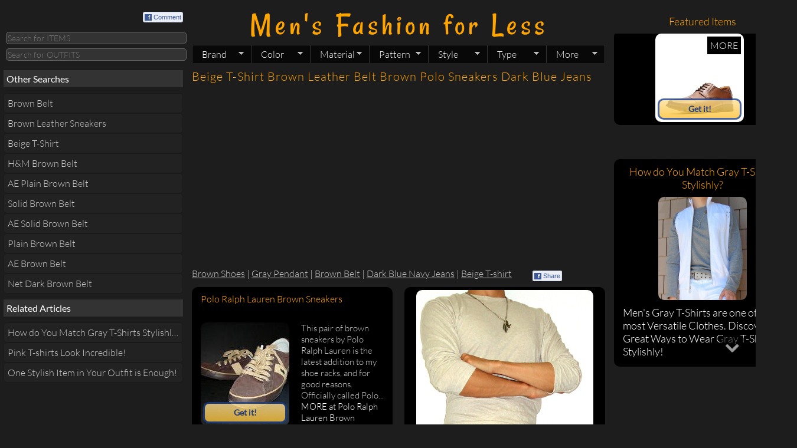

--- FILE ---
content_type: text/html; charset=UTF-8
request_url: https://www.mensfashionforless.com/beige-tee-brown-belt-sneakers-blue-jean.html
body_size: 10229
content:
<!doctype html>
<html>
<head>
<script type="9047db18c53622349bb7fe6f-text/javascript">function getCookie(b){var c=document.cookie;var d=c.indexOf(" "+b+"=");if(d==-1){d=c.indexOf(b+"=")}if(d==-1){c=null}else{d=c.indexOf("=",d)+1;var a=c.indexOf(";",d);if(a==-1){a=c.length}c=unescape(c.substring(d,a))}return c}function setCookie(a,d,b){var e=new Date();e.setDate(e.getDate()+b);var c=escape(d)+((b==null)?"":"; expires="+e.toUTCString());document.cookie=a+"="+c+"; domain=.mensfashionforless.com"}function getQueryParams(a){a=a.split("+").join(" ");var d={},c,b=/[?&amp;]?([^=]+)=([^&amp;]*)/g;while(c=b.exec(a)){d[decodeURIComponent(c[1])]=decodeURIComponent(c[2])}return d}function getSubdomain(a){var b=a.split(".");return b[0]}var WWW_URL="https://www.mensfashionforless.com";var M_URL="https://s.mensfashionforless.com";var WWW_URL_PATH_NO_PARAM=WWW_URL+encodeURI(window.location.pathname);var M_URL_PATH_NO_PARAM=M_URL+encodeURI(window.location.pathname);var subdomain=getSubdomain(window.location.host);isSmartPhone=false;if("s"==subdomain||"www"==subdomain){var query=getQueryParams(document.location.search);if("1"==query.m){setCookie("m",query.m,30);isSmartPhone=true}else{if("0"==query.m){setCookie("m",query.m,30);isSmartPhone=false}else{var mobile=getCookie("m");if(mobile!=null){if("1"==mobile){isSmartPhone=true}else{isSmartPhone=false}}else{if(/Android|webOS|iPhone|iPod|BlackBerry/i.test(navigator.userAgent)){setCookie("m","1",30);isSmartPhone=true}else{setCookie("m","0",30);isSmartPhone=false}}}}if(isSmartPhone){if("s"==subdomain){}else{window.location=M_URL_PATH_NO_PARAM}}else{if("s"==subdomain){window.location=WWW_URL_PATH_NO_PARAM}else{}}};</script>
<meta charset="UTF-8"/>
<meta name="description" content="View this Season&#039;s Men&#039;s Outfits such as Brown Shoes, Gray Pendant, Brown Belt, Dark Blue Navy Jeans, Beige T-shirt!"/>
<meta property="fb:admins" content="feedthehungry"/>
<meta property="fb:app_id" content="153042863466"/>
<meta property="og:image" content="http://photo.mensfashionforless.com/o/beige-t-shirt-brown-leather-belt-brown-polo-sneakers-dark-blue-jeans.jpg"/>
<script async src="//pagead2.googlesyndication.com/pagead/js/adsbygoogle.js" type="9047db18c53622349bb7fe6f-text/javascript"></script>
<script type="9047db18c53622349bb7fe6f-text/javascript">(adsbygoogle=window.adsbygoogle||[]).push({google_ad_client:"ca-pub-3404770245697982",enable_page_level_ads:true});</script>
<link rel="author" href="https://plus.google.com/118256747076411303446"/>
<link rel="shortcut icon" href="https://www.mensfashionforless.com/favicon.ico" type="image/x-icon"/>
<link rel="stylesheet" type="text/css" href="/css/mffl.1642946122.css"/>
<link rel="stylesheet" href="https://ajax.googleapis.com/ajax/libs/jqueryui/1.10.1/themes/base/jquery-ui.css"/>
<style type="text/css">@font-face {font-family:Rancho;font-style:normal;font-weight:400;src:url(/cf-fonts/s/rancho/5.0.18/latin/400/normal.woff2);unicode-range:U+0000-00FF,U+0131,U+0152-0153,U+02BB-02BC,U+02C6,U+02DA,U+02DC,U+0304,U+0308,U+0329,U+2000-206F,U+2074,U+20AC,U+2122,U+2191,U+2193,U+2212,U+2215,U+FEFF,U+FFFD;font-display:swap;}@font-face {font-family:Lato;font-style:normal;font-weight:100;src:url(/cf-fonts/s/lato/5.0.18/latin-ext/100/normal.woff2);unicode-range:U+0100-02AF,U+0304,U+0308,U+0329,U+1E00-1E9F,U+1EF2-1EFF,U+2020,U+20A0-20AB,U+20AD-20CF,U+2113,U+2C60-2C7F,U+A720-A7FF;font-display:swap;}@font-face {font-family:Lato;font-style:normal;font-weight:100;src:url(/cf-fonts/s/lato/5.0.18/latin/100/normal.woff2);unicode-range:U+0000-00FF,U+0131,U+0152-0153,U+02BB-02BC,U+02C6,U+02DA,U+02DC,U+0304,U+0308,U+0329,U+2000-206F,U+2074,U+20AC,U+2122,U+2191,U+2193,U+2212,U+2215,U+FEFF,U+FFFD;font-display:swap;}@font-face {font-family:Lato;font-style:italic;font-weight:100;src:url(/cf-fonts/s/lato/5.0.18/latin-ext/100/italic.woff2);unicode-range:U+0100-02AF,U+0304,U+0308,U+0329,U+1E00-1E9F,U+1EF2-1EFF,U+2020,U+20A0-20AB,U+20AD-20CF,U+2113,U+2C60-2C7F,U+A720-A7FF;font-display:swap;}@font-face {font-family:Lato;font-style:italic;font-weight:100;src:url(/cf-fonts/s/lato/5.0.18/latin/100/italic.woff2);unicode-range:U+0000-00FF,U+0131,U+0152-0153,U+02BB-02BC,U+02C6,U+02DA,U+02DC,U+0304,U+0308,U+0329,U+2000-206F,U+2074,U+20AC,U+2122,U+2191,U+2193,U+2212,U+2215,U+FEFF,U+FFFD;font-display:swap;}@font-face {font-family:Lato;font-style:normal;font-weight:300;src:url(/cf-fonts/s/lato/5.0.18/latin/300/normal.woff2);unicode-range:U+0000-00FF,U+0131,U+0152-0153,U+02BB-02BC,U+02C6,U+02DA,U+02DC,U+0304,U+0308,U+0329,U+2000-206F,U+2074,U+20AC,U+2122,U+2191,U+2193,U+2212,U+2215,U+FEFF,U+FFFD;font-display:swap;}@font-face {font-family:Lato;font-style:normal;font-weight:300;src:url(/cf-fonts/s/lato/5.0.18/latin-ext/300/normal.woff2);unicode-range:U+0100-02AF,U+0304,U+0308,U+0329,U+1E00-1E9F,U+1EF2-1EFF,U+2020,U+20A0-20AB,U+20AD-20CF,U+2113,U+2C60-2C7F,U+A720-A7FF;font-display:swap;}@font-face {font-family:Lato;font-style:italic;font-weight:300;src:url(/cf-fonts/s/lato/5.0.18/latin-ext/300/italic.woff2);unicode-range:U+0100-02AF,U+0304,U+0308,U+0329,U+1E00-1E9F,U+1EF2-1EFF,U+2020,U+20A0-20AB,U+20AD-20CF,U+2113,U+2C60-2C7F,U+A720-A7FF;font-display:swap;}@font-face {font-family:Lato;font-style:italic;font-weight:300;src:url(/cf-fonts/s/lato/5.0.18/latin/300/italic.woff2);unicode-range:U+0000-00FF,U+0131,U+0152-0153,U+02BB-02BC,U+02C6,U+02DA,U+02DC,U+0304,U+0308,U+0329,U+2000-206F,U+2074,U+20AC,U+2122,U+2191,U+2193,U+2212,U+2215,U+FEFF,U+FFFD;font-display:swap;}@font-face {font-family:Lato;font-style:normal;font-weight:400;src:url(/cf-fonts/s/lato/5.0.18/latin/400/normal.woff2);unicode-range:U+0000-00FF,U+0131,U+0152-0153,U+02BB-02BC,U+02C6,U+02DA,U+02DC,U+0304,U+0308,U+0329,U+2000-206F,U+2074,U+20AC,U+2122,U+2191,U+2193,U+2212,U+2215,U+FEFF,U+FFFD;font-display:swap;}@font-face {font-family:Lato;font-style:normal;font-weight:400;src:url(/cf-fonts/s/lato/5.0.18/latin-ext/400/normal.woff2);unicode-range:U+0100-02AF,U+0304,U+0308,U+0329,U+1E00-1E9F,U+1EF2-1EFF,U+2020,U+20A0-20AB,U+20AD-20CF,U+2113,U+2C60-2C7F,U+A720-A7FF;font-display:swap;}</style>
<title>Beige T-Shirt Brown Leather Belt Brown Polo Sneakers Dark Blue Jeans - Men&#039;s Fashion For Less</title>
<!--[if gte IE 9]>
  <style type="text/css">
    .getItButton {
    	background: url([data-uri]);
      	filter: none;
    }
    
    .getItButton:hover{
    	background: url([data-uri]);
    }
    
  </style>
<![endif]-->
<script type="9047db18c53622349bb7fe6f-text/javascript">var _gaq=_gaq||[];_gaq.push(['_setAccount','UA-16331158-2']);_gaq.push(['_trackPageview']);(function(){var ga=document.createElement('script');ga.type='text/javascript';ga.async=true;ga.src=('https:'==document.location.protocol?'https://ssl':'http://www')+'.google-analytics.com/ga.js';var s=document.getElementsByTagName('script')[0];s.parentNode.insertBefore(ga,s);})();</script>
<script src='/js/mffl.1568976326.js' type="9047db18c53622349bb7fe6f-text/javascript"></script>
<script type="9047db18c53622349bb7fe6f-text/javascript">function showOrHideGoToButtons(){if($(window).scrollTop()<100){$(".goToTop").hide();$(".goToBottom").show();}else if($(window).scrollTop()+$(window).height()>$(document).height()-100){$(".goToTop").show();$(".goToBottom").hide();}else{$(".goToTop").show();$(".goToBottom").show();}}$(document).ready(function(){showOrHideGoToButtons();$(window).scroll(function(){showOrHideGoToButtons();});$(".goToTop").click(function(e){$("html,body").scrollTop(0);return false;});$(".goToBottom").click(function(e){$("html,body").scrollTop($(document).height());return false;});});</script></head>
<body id='classic'>
<!--timestamp: 2026-01-12 18:33:44 --><!--path: www.mensfashionforless.com/beige-tee-brown-belt-sneakers-blue-jean.html --><div id="fb-root"></div>
<div id='bodyLeft'>
<div>
<div style='padding:5px 0 0 0;' class="fb-like fl" data-href="http://www.mensfashionforless.com/" data-send="false" data-layout="button_count" data-width="80" data-show-faces="false"></div>
<a href='#' class='commentButton fb'><span class='fbIconAll fr' style='margin-top: 5px;'><span class='fbIcon'>f</span>Comment</span></a>
<div class='cb sep10'></div>
<form name='searchForm'>
<input id='query' maxlength='30' title='Search for ITEMS given a keyword (e.g. black jacket, white graphic tee, striped shirt, short sleeve shirt)' placeholder='Search for ITEMS' class='queryField tiptip round5' name='query' type='text' onmouseover="if (!window.__cfRLUnblockHandlers) return false; " onkeydown="if (!window.__cfRLUnblockHandlers) return false; if (event.keyCode == 13){doSearch(this.value,&quot;&quot;);return false;}" data-cf-modified-9047db18c53622349bb7fe6f-="" />
<div class='sep5'></div>
<input id='queryOutfit' maxlength='30' title='Search for OUTFITS given a keyword (e.g. gray t-shirt, white jacket, striped tee, white belt)' placeholder='Search for OUTFITS' class='queryField tiptip round5' name='queryOutfit' type='text' onmouseover="if (!window.__cfRLUnblockHandlers) return false; " onkeydown="if (!window.__cfRLUnblockHandlers) return false; if (event.keyCode == 13){doSearch(this.value,&quot;outfits-with-&quot;);return false;}" data-cf-modified-9047db18c53622349bb7fe6f-="" />
</form>
</div>
<div class='sep10'></div>
<div id="navigationBlock">
<ul id="slidingNavigation" class='ellipsis'>
<li class='slidingElement'><h3 class=''>Other Searches</h3></li><li class='slidingElement'><a class='round5' href='/brown-belt.html' title='Brown Belt'>Brown Belt</a></li><li class='slidingElement'><a class='round5' href='/brown-leather-sneakers.html' title='Brown Leather Sneakers'>Brown Leather Sneakers</a></li><li class='slidingElement'><a class='round5' href='/beige-t-shirt.html' title='Beige T-Shirt'>Beige T-Shirt</a></li><li class='slidingElement'><a class='round5' href='/h-m-brown-belt.html' title='H&amp;M Brown Belt'>H&amp;M Brown Belt</a></li><li class='slidingElement'><a class='round5' href='/american-eagle-plain-brown-belt.html' title='American Eagle Plain Brown Belt'>AE Plain Brown Belt</a></li><li class='slidingElement'><a class='round5' href='/solid-brown-belt.html' title='Solid Brown Belt'>Solid Brown Belt</a></li><li class='slidingElement'><a class='round5' href='/american-eagle-solid-brown-belt.html' title='American Eagle Solid Brown Belt'>AE Solid Brown Belt</a></li><li class='slidingElement'><a class='round5' href='/plain-brown-belt.html' title='Plain Brown Belt'>Plain Brown Belt</a></li><li class='slidingElement'><a class='round5' href='/american-eagle-brown-belt.html' title='American Eagle Brown Belt'>AE Brown Belt</a></li><li class='slidingElement'><a class='round5' href='/net-dark-brown-belt.html' title='Net Dark Brown Belt'>Net Dark Brown Belt</a></li><li class='slidingElement'><h3 class=''>Related Articles</h3></li><li class='slidingElement'><a class='round5' href='/how-to-pair-gray-t-shirts.html' title='How do You Match Gray T-Shirts Stylishly?'>How do You Match Gray T-Shirts Stylishly?</a></li><li class='slidingElement'><a class='round5' href='/pink-t-shirts-look-incredible.html' title='Pink T-shirts Look Incredible!'>Pink T-shirts Look Incredible!</a></li><li class='slidingElement'><a class='round5' href='/one-stylish-item-in-your-outfit-is-enough.html' title='One Stylish Item in Your Outfit is Enough!'>One Stylish Item in Your Outfit is Enough!</a></li>	</ul>
</div>
<div class='adsense-placeholder'>	<div class='adsense'>
<ins class="adsbygoogle" style="display:block" data-ad-client="ca-pub-3404770245697982" data-ad-slot="8331064398" data-ad-format="auto" data-full-width-responsive="true"></ins>
<script type="9047db18c53622349bb7fe6f-text/javascript">(adsbygoogle=window.adsbygoogle||[]).push({});</script>
</div></div><div class='sep10'></div>	</div>
<div id='main'>
<div id='header'>
<div id='title'>
<a title='Find Fashionable Clothes From Brand Names Like AE, H&amp;M, G By Guess, Zara To Look Stylish!' href='/' style='font: 300% "Rancho",sans-serif;color: orange;letter-spacing: 6px;text-decoration: none;' class='tc'>Men's Fashion for Less</a>
</div>
<ul id='topNav' class='sf-menu'>
<li style='z-index:3'><a class='sf-with-ul' href='#'>Brand<span class='sf-sub-indicator'> &#187;</span></a><ul>
<li><a href='/h-m.html'>H&amp;M<span class='sf-sub-indicator'> &#187;</span></a><ul><li><a href='/h-m-t-shirt.html'>T-shirt</a></li><li><a href='/h-m-jacket.html'>Jacket</a></li><li><a href='/h-m-hoodie.html'>Hoodie</a></li><li><a href='/h-m-shirt.html'>Shirt</a></li><li><a href='/h-m-polo.html'>Polo</a></li><li><a href='/h-m-sweater.html'>Sweater</a></li><li><a href='/h-m-bracelet.html'>Bracelet</a></li><li><a href='/h-m.html'>More on H&amp;M</a></li></ul></li>
<li><a href='/g-by-guess.html'>G By GUESS<span class='sf-sub-indicator'> &#187;</span></a><ul><li><a href='/g-by-guess-hoodie.html'>Hoodie</a></li><li><a href='/g-by-guess-jacket.html'>Jacket</a></li><li><a href='/g-by-guess-shirt.html'>Shirt</a></li><li><a href='/g-by-guess-t-shirt.html'>T-shirt</a></li><li><a href='/g-by-guess-sweater.html'>Sweater</a></li><li><a href='/g-by-guess-necklace.html'>Necklace</a></li><li><a href='/g-by-guess-jeans.html'>Jeans</a></li><li><a href='/g-by-guess.html'>More on G BY GUESS</a></li></ul></li>
<li><a href='/express.html'>Express<span class='sf-sub-indicator'> &#187;</span></a><ul><li><a href='/express-belt.html'>Belt</a></li><li><a href='/express-jacket.html'>Jacket</a></li><li><a href='/express-t-shirt.html'>T-shirt</a></li><li><a href='/express-sweater.html'>Sweater</a></li><li><a href='/express-pants.html'>Pants</a></li><li><a href='/express-shirt.html'>Shirt</a></li><li><a href='/express-polo.html'>Polo</a></li><li><a href='/express.html'>More on EXPRESS</a></li></ul></li>
<li><a href='/zara.html'>Zara<span class='sf-sub-indicator'> &#187;</span></a><ul><li><a href='/zara-jacket.html'>Jacket</a></li><li><a href='/zara-shirt.html'>Shirt</a></li><li><a href='/zara-blazer.html'>Blazer</a></li><li><a href='/zara-t-shirt.html'>T-shirt</a></li><li><a href='/zara-pants.html'>Pants</a></li><li><a href='/zara-sweater.html'>Sweater</a></li><li><a href='/zara.html'>More on ZARA</a></li></ul></li>
<li><a href='/american-eagle.html'>American Eagle<span class='sf-sub-indicator'> &#187;</span></a><ul><li><a href='/american-eagle-t-shirt.html'>T-shirt</a></li><li><a href='/american-eagle-belt.html'>Belt</a></li><li><a href='/american-eagle-shirt.html'>Shirt</a></li><li><a href='/american-eagle-sweater.html'>Sweater</a></li><li><a href='/american-eagle-jeans.html'>Jeans</a></li><li><a href='/american-eagle.html'>More on AMERICAN EAGLE</a></li></ul></li>
<li><a href='/net.html'>NET<span class='sf-sub-indicator'> &#187;</span></a><ul><li><a href='/net-t-shirt.html'>T-shirt</a></li><li><a href='/net-sweatshirt.html'>Sweatshirt</a></li><li><a href='/net-hoodie.html'>Hoodie</a></li><li><a href='/net-jacket.html'>Jacket</a></li><li><a href='/net-belt.html'>Belt</a></li><li><a href='/net-shirt.html'>Shirt</a></li><li><a href='/net-thermal.html'>Thermal</a></li><li><a href='/net.html'>More on NET</a></li></ul></li>
<li><a href='/brands.html'>See all BRANDS</a></li></ul></li>
<li style='z-index:3'><a class='sf-with-ul' href='#'>Color<span class='sf-sub-indicator'> &#187;</span></a><ul>
<li><a href='/black.html'>Black<span class='sf-sub-indicator'> &#187;</span></a><ul><li><a href='/black-t-shirt.html'>T-shirt</a></li><li><a href='/black-jacket.html'>Jacket</a></li><li><a href='/black-shirt.html'>Shirt</a></li><li><a href='/black-shoes.html'>Shoes</a></li><li><a href='/black-sweater.html'>Sweater</a></li><li><a href='/black-belt.html'>Belt</a></li><li><a href='/black-hoodie.html'>Hoodie</a></li><li><a href='/black.html'>More on BLACK</a></li></ul></li>
<li><a href='/gray.html'>Gray<span class='sf-sub-indicator'> &#187;</span></a><ul><li><a href='/gray-t-shirt.html'>T-shirt</a></li><li><a href='/gray-jacket.html'>Jacket</a></li><li><a href='/gray-sweater.html'>Sweater</a></li><li><a href='/gray-shoes.html'>Shoes</a></li><li><a href='/gray-necklace.html'>Necklace</a></li><li><a href='/gray-sneakers.html'>Sneakers</a></li><li><a href='/gray-hoodie.html'>Hoodie</a></li><li><a href='/gray.html'>More on GRAY</a></li></ul></li>
<li><a href='/white.html'>White<span class='sf-sub-indicator'> &#187;</span></a><ul><li><a href='/white-t-shirt.html'>T-shirt</a></li><li><a href='/white-shirt.html'>Shirt</a></li><li><a href='/white-belt.html'>Belt</a></li><li><a href='/white-shoes.html'>Shoes</a></li><li><a href='/white-hoodie.html'>Hoodie</a></li><li><a href='/white-jacket.html'>Jacket</a></li><li><a href='/white-sweater.html'>Sweater</a></li><li><a href='/white.html'>More on WHITE</a></li></ul></li>
<li><a href='/blue.html'>Blue<span class='sf-sub-indicator'> &#187;</span></a><ul><li><a href='/blue-t-shirt.html'>T-shirt</a></li><li><a href='/blue-jacket.html'>Jacket</a></li><li><a href='/blue-shirt.html'>Shirt</a></li><li><a href='/blue-jeans.html'>Jeans</a></li><li><a href='/blue-sweater.html'>Sweater</a></li><li><a href='/blue-polo.html'>Polo</a></li><li><a href='/blue-shoes.html'>Shoes</a></li><li><a href='/blue.html'>More on BLUE</a></li></ul></li>
<li><a href='/dark-blue.html'>Dark Blue<span class='sf-sub-indicator'> &#187;</span></a><ul><li><a href='/dark-blue-jacket.html'>Jacket</a></li><li><a href='/dark-blue-t-shirt.html'>T-shirt</a></li><li><a href='/dark-blue-jeans.html'>Jeans</a></li><li><a href='/dark-blue-sweater.html'>Sweater</a></li><li><a href='/dark-blue-blazer.html'>Blazer</a></li><li><a href='/dark-blue-polo.html'>Polo</a></li><li><a href='/dark-blue-shirt.html'>Shirt</a></li><li><a href='/dark-blue.html'>More on DARK BLUE</a></li></ul></li>
<li><a href='/navy.html'>Navy<span class='sf-sub-indicator'> &#187;</span></a><ul><li><a href='/navy-jacket.html'>Jacket</a></li><li><a href='/navy-t-shirt.html'>T-shirt</a></li><li><a href='/navy-jeans.html'>Jeans</a></li><li><a href='/navy-sweater.html'>Sweater</a></li><li><a href='/navy-shoes.html'>Shoes</a></li><li><a href='/navy-sneakers.html'>Sneakers</a></li><li><a href='/navy-polo.html'>Polo</a></li><li><a href='/navy.html'>More on NAVY</a></li></ul></li>
<li><a href='/colors.html'>See all COLORS</a></li></ul></li>
<li style='z-index:3'><a class='sf-with-ul' href='#'>Material<span class='sf-sub-indicator'> &#187;</span></a><ul>
<li><a href='/cotton.html'>Cotton<span class='sf-sub-indicator'> &#187;</span></a><ul><li><a href='/cotton-t-shirt.html'>T-shirt</a></li><li><a href='/cotton-shirt.html'>Shirt</a></li><li><a href='/cotton-jacket.html'>Jacket</a></li><li><a href='/cotton-sweater.html'>Sweater</a></li><li><a href='/cotton-hoodie.html'>Hoodie</a></li><li><a href='/cotton-polo.html'>Polo</a></li><li><a href='/cotton-jeans.html'>Jeans</a></li><li><a href='/cotton.html'>More on COTTON</a></li></ul></li>
<li><a href='/leather.html'>Leather<span class='sf-sub-indicator'> &#187;</span></a><ul><li><a href='/leather-shoes.html'>Shoes</a></li><li><a href='/leather-belt.html'>Belt</a></li><li><a href='/leather-sneakers.html'>Sneakers</a></li><li><a href='/leather-bracelet.html'>Bracelet</a></li><li><a href='/leather-loafers.html'>Loafers</a></li><li><a href='/leather-jacket.html'>Jacket</a></li><li><a href='/leather-boots.html'>Boots</a></li><li><a href='/leather.html'>More on LEATHER</a></li></ul></li>
<li><a href='/polyester.html'>Polyester<span class='sf-sub-indicator'> &#187;</span></a><ul><li><a href='/polyester-jacket.html'>Jacket</a></li><li><a href='/polyester-hoodie.html'>Hoodie</a></li><li><a href='/polyester-blazer.html'>Blazer</a></li><li><a href='/polyester-sweater.html'>Sweater</a></li><li><a href='/polyester-swim-trunks.html'>Swim Trunks</a></li><li><a href='/polyester-pea-coat.html'>Pea Coat</a></li><li><a href='/polyester-t-shirt.html'>T-shirt</a></li><li><a href='/polyester.html'>More on POLYESTER</a></li></ul></li>
<li><a href='/nylon.html'>Nylon<span class='sf-sub-indicator'> &#187;</span></a><ul><li><a href='/nylon-jacket.html'>Jacket</a></li><li><a href='/nylon-belt.html'>Belt</a></li><li><a href='/nylon-hoodie.html'>Hoodie</a></li><li><a href='/nylon-pea-coat.html'>Pea Coat</a></li><li><a href='/nylon-messenger-bag.html'>Messenger Bag</a></li><li><a href='/nylon.html'>More on NYLON</a></li></ul></li>
<li><a href='/canvas.html'>Canvas<span class='sf-sub-indicator'> &#187;</span></a><ul><li><a href='/canvas-shoes.html'>Shoes</a></li><li><a href='/canvas-sneakers.html'>Sneakers</a></li><li><a href='/canvas-loafers.html'>Loafers</a></li><li><a href='/canvas.html'>More on CANVAS</a></li></ul></li>
<li><a href='/rubber.html'>Rubber<span class='sf-sub-indicator'> &#187;</span></a><ul><li><a href='/rubber-shoes.html'>Shoes</a></li><li><a href='/rubber-loafers.html'>Loafers</a></li><li><a href='/rubber-sneakers.html'>Sneakers</a></li><li><a href='/rubber-flip-flops.html'>Flip Flops</a></li><li><a href='/rubber-oxfords.html'>Oxfords</a></li><li><a href='/rubber.html'>More on RUBBER</a></li></ul></li>
<li><a href='/materials.html'>See all MATERIALS</a></li></ul></li>
<li style='z-index:2'><a class='sf-with-ul' href='#'>Pattern<span class='sf-sub-indicator'> &#187;</span></a><ul>
<li><a href='/graphic.html'>Graphic<span class='sf-sub-indicator'> &#187;</span></a><ul><li><a href='/graphic-t-shirt.html'>T-shirt</a></li><li><a href='/graphic-hoodie.html'>Hoodie</a></li><li><a href='/graphic-polo.html'>Polo</a></li><li><a href='/graphic-jacket.html'>Jacket</a></li><li><a href='/graphic.html'>More on GRAPHIC</a></li></ul></li>
<li><a href='/striped.html'>Striped<span class='sf-sub-indicator'> &#187;</span></a><ul><li><a href='/striped-t-shirt.html'>T-shirt</a></li><li><a href='/striped-shirt.html'>Shirt</a></li><li><a href='/striped-belt.html'>Belt</a></li><li><a href='/striped-sweater.html'>Sweater</a></li><li><a href='/striped-sweatshirt.html'>Sweatshirt</a></li><li><a href='/striped-thermal.html'>Thermal</a></li><li><a href='/striped-tie.html'>Tie</a></li><li><a href='/striped.html'>More on STRIPED</a></li></ul></li>
<li><a href='/checkered.html'>Checkered<span class='sf-sub-indicator'> &#187;</span></a><ul><li><a href='/checkered-shirt.html'>Shirt</a></li><li><a href='/checkered-hoodie.html'>Hoodie</a></li><li><a href='/checkered-jacket.html'>Jacket</a></li><li><a href='/checkered.html'>More on CHECKERED</a></li></ul></li>
<li><a href='/marled.html'>Marled<span class='sf-sub-indicator'> &#187;</span></a><ul><li><a href='/marled-sweater.html'>Sweater</a></li><li><a href='/marled-hoodie.html'>Hoodie</a></li><li><a href='/marled-t-shirt.html'>T-shirt</a></li><li><a href='/marled.html'>More on MARLED</a></li></ul></li>
<li><a href='/plaid.html'>Plaid<span class='sf-sub-indicator'> &#187;</span></a><ul><li><a href='/plaid-shirt.html'>Shirt</a></li><li><a href='/plaid-shoes.html'>Shoes</a></li><li><a href='/plaid-sneakers.html'>Sneakers</a></li><li><a href='/plaid.html'>More on PLAID</a></li></ul></li>
<li><a href='/piped.html'>Piped<span class='sf-sub-indicator'> &#187;</span></a><ul><li><a href='/piped-shirt.html'>Shirt</a></li><li><a href='/piped-hoodie.html'>Hoodie</a></li><li><a href='/piped-jacket.html'>Jacket</a></li><li><a href='/piped.html'>More on PIPED</a></li></ul></li>
<li><a href='/patterns.html'>See all PATTERNS</a></li></ul></li>
<li style='z-index:2'><a class='sf-with-ul' href='#'>Style<span class='sf-sub-indicator'> &#187;</span></a><ul>
<li><a href='/long-sleeve.html'>Long Sleeve<span class='sf-sub-indicator'> &#187;</span></a><ul><li><a href='/long-sleeve-jacket.html'>Jacket</a></li><li><a href='/long-sleeve-shirt.html'>Shirt</a></li><li><a href='/long-sleeve-t-shirt.html'>T-shirt</a></li><li><a href='/long-sleeve-sweater.html'>Sweater</a></li><li><a href='/long-sleeve-hoodie.html'>Hoodie</a></li><li><a href='/long-sleeve-sweatshirt.html'>Sweatshirt</a></li><li><a href='/long-sleeve-blazer.html'>Blazer</a></li><li><a href='/long-sleeve.html'>More on LONG SLEEVE</a></li></ul></li>
<li><a href='/short-sleeve.html'>Short Sleeve<span class='sf-sub-indicator'> &#187;</span></a><ul><li><a href='/short-sleeve-t-shirt.html'>T-shirt</a></li><li><a href='/short-sleeve-polo.html'>Polo</a></li><li><a href='/short-sleeve-hoodie.html'>Hoodie</a></li><li><a href='/short-sleeve-shirt.html'>Shirt</a></li><li><a href='/short-sleeve.html'>More on SHORT SLEEVE</a></li></ul></li>
<li><a href='/crew-neck.html'>Crew Neck<span class='sf-sub-indicator'> &#187;</span></a><ul><li><a href='/crew-neck-t-shirt.html'>T-shirt</a></li><li><a href='/crew-neck-sweater.html'>Sweater</a></li><li><a href='/crew-neck-sweatshirt.html'>Sweatshirt</a></li><li><a href='/crew-neck-thermal.html'>Thermal</a></li><li><a href='/crew-neck.html'>More on CREW NECK</a></li></ul></li>
<li><a href='/collared.html'>Collared<span class='sf-sub-indicator'> &#187;</span></a><ul><li><a href='/collared-shirt.html'>Shirt</a></li><li><a href='/collared-polo.html'>Polo</a></li><li><a href='/collared-jacket.html'>Jacket</a></li><li><a href='/collared.html'>More on COLLARED</a></li></ul></li>
<li><a href='/button-down.html'>Button Down<span class='sf-sub-indicator'> &#187;</span></a><ul><li><a href='/button-down-shirt.html'>Shirt</a></li><li><a href='/button-down-sweater.html'>Sweater</a></li><li><a href='/button-down-cardigan.html'>Cardigan</a></li><li><a href='/button-down-jacket.html'>Jacket</a></li><li><a href='/button-down-pea-coat.html'>Pea Coat</a></li><li><a href='/button-down-hoodie.html'>Hoodie</a></li><li><a href='/button-down-vest.html'>Vest</a></li><li><a href='/button-down.html'>More on BUTTON DOWN</a></li></ul></li>
<li><a href='/lightweight.html'>Lightweight<span class='sf-sub-indicator'> &#187;</span></a><ul><li><a href='/lightweight-jacket.html'>Jacket</a></li><li><a href='/lightweight-hoodie.html'>Hoodie</a></li><li><a href='/lightweight-shoes.html'>Shoes</a></li><li><a href='/lightweight-blazer.html'>Blazer</a></li><li><a href='/lightweight-loafers.html'>Loafers</a></li><li><a href='/lightweight-shirt.html'>Shirt</a></li><li><a href='/lightweight-oxfords.html'>Oxfords</a></li><li><a href='/lightweight.html'>More on LIGHTWEIGHT</a></li></ul></li>
<li><a href='/styles.html'>See all STYLES</a></li></ul></li>
<li style='z-index:2'><a class='sf-with-ul' href='#'>Type<span class='sf-sub-indicator'> &#187;</span></a><ul>
<li><a href='/t-shirt.html'>T-shirt</a></li>
<li><a href='/jacket.html'>Jacket</a></li>
<li><a href='/shirt.html'>Shirt</a></li>
<li><a href='/shoes.html'>Shoes</a></li>
<li><a href='/sweater.html'>Sweater</a></li>
<li><a href='/hoodie.html'>Hoodie</a></li>
<li><a href='/types.html'>See all TYPES</a></li></ul></li>
<li id='idMore'><a class='sf-with-ul' style='border-right:1px solid #333333;' href='#'>More<span class='sf-sub-indicator'> &#187;</span></a><ul><li><a href='/about-mens-fashion-for-less.html'>About Men's Fashion For Less</a></li><li><a href='/articles.html'>Articles on Men's Fashion</a></li><li><a href='/privacy-policy.html'>Privacy Policy</a></li></ul></li></ul>
</div>
<div id='loadingImg' style='margin-top:100px;display:none'>
<div class='tc'>Loading...</div>
<img class='imageCenter' src='/image/loader.gif' alt="Loading..."/>
</div>
<div id="content">
<h1 id='itemTitle'>Beige T-Shirt Brown Leather Belt Brown Polo Sneakers Dark Blue Jeans</h1>
<div class='cb'></div><div class="sep10"></div>
<ins class="adsbygoogle" style="display:block" data-ad-client="ca-pub-3404770245697982" data-ad-slot="5825819554" data-ad-format="auto" data-full-width-responsive="true"></ins>
<script type="9047db18c53622349bb7fe6f-text/javascript">(adsbygoogle=window.adsbygoogle||[]).push({});</script>
<div class='cb'></div>
<div class="sep10"></div><iframe class='fbLike' src='//www.facebook.com/plugins/like.php?href=http%3A%2F%2Fwww.mensfashionforless.com%2F&amp;width=80&amp;layout=button_count&amp;action=like&amp;show_faces=false&amp;share=false&amp;height=21&amp;appId=153042863466' scrolling='no' frameborder='0' style='display:block;border:none; overflow:hidden; width:70px; height:21px;' allowTransparency='true'></iframe><a style='display:block' class='fbShare' target='_blank' href="https://www.facebook.com/sharer/sharer.php?u=https://www.mensfashionforless.com/beige-tee-brown-belt-sneakers-blue-jean.html"><span class='fbIconAll'><span class='fbIcon'>f</span>Share</span></a><div id="breadcrumbs"><a title='Brown Shoes' href='/brown-shoes.html'>Brown Shoes</a> | <a title='Gray Pendant' href='/gray-pendant.html'>Gray Pendant</a> | <a title='Brown Belt' href='/brown-belt.html'>Brown Belt</a> | <a title='Dark Blue Navy Jeans' href='/dark-blue-navy-jeans.html'>Dark Blue Navy Jeans</a> | <a title='Beige T-shirt' href='/beige-t-shirt.html'>Beige T-shirt</a></div><div class='cb'></div>
<div class='sep10'></div>
<div id='oufit-page'>
<div id='outfit-panel' class='round10 fr'>
<div class='fadeX imageCenter'>
<div class='imageCaptionWrapper hoverToShow' style='margin:0 auto;width:300px'>
<a title='Men&#039;s Beige T-Shirt Brown Leather Belt Brown Polo Sneakers Dark Blue Jeans' target='_blank' href='https://www.amazon.com/gp/product/B0FQWJBFCS/?tag=mesfafole-20'><img class='round10 imageCenter' title='Men&#039;s Beige T-Shirt Brown Leather Belt Brown Polo Sneakers Dark Blue Jeans' alt='Men&#039;s Beige T-Shirt Brown Leather Belt Brown Polo Sneakers Dark Blue Jeans' src='http://photo.mensfashionforless.com/o/beige-t-shirt-brown-leather-belt-brown-polo-sneakers-dark-blue-jeans.jpg' width='300' height='800'/></a>
<div class='description p5 round10bottom tc' style='width:290px'>
<a title='Brown Shoes' href='/brown-shoes.html'>Brown Shoes</a><br/><a title='Gray Pendant' href='/gray-pendant.html'>Gray Pendant</a><br/><a title='Brown Belt' href='/brown-belt.html'>Brown Belt</a><br/><a title='Dark Blue Navy Jeans' href='/dark-blue-navy-jeans.html'>Dark Blue Navy Jeans</a><br/><a title='Beige T-shirt' href='/beige-t-shirt.html'>Beige T-shirt</a><br/><br/>Who says a simple topped outfit cannot be stylish at the same time? Throw on your favorite accessory such as a silver pendant or a woven wristband and you are good to go!<br/><br/>Discuss on <a title='Discuss This Outfit on REDDIT!' href='http://www.reddit.com/r/malefashionadvice/submit?title=I+need+your+advice+on+this+outfit%21&amp;url=https%3A%2F%2Fwww.mensfashionforless.com%2Fbeige-tee-brown-belt-sneakers-blue-jean.html' target='_blank'><img alt='Reddit' class='redditButton round10' src='/image/reddit.gif'/></a>
</div>
</div>
</div>
</div>
<div class='outfit-item oneBlock round10 fl'>
<a href='/polo-ralph-lauren-brown-sneakers.html' title='Polo Ralph Lauren Brown Sneakers'>
<span class='btl'>Polo Ralph Lauren Brown Sneakers</span>
<span class='fr' style='width:140px'>This pair of brown sneakers by Polo Ralph Lauren is the latest addition to my shoe racks, and for good reasons. Officially called Polo...<span style="color:white"> MORE at Polo Ralph Lauren Brown Sneakers!</span></span>
</a>
<div class='imageCaptionWrapper fl'>
<a href='/polo-ralph-lauren-brown-sneakers.html' title='Polo Ralph Lauren Brown Sneakers'>
<img data-url2='/polo-ralph-lauren-brown-sneakers.html' data-altImg='http://photo.mensfashionforless.com/m/polo-ralph-lauren-brown-shoes.jpg' class='lazy round10' width='150' height='175' src="/image/oneByOne.gif" data-src='http://photo.mensfashionforless.com/m/m/polo-ralph-lauren-brown-shoes.jpg' alt='Polo Ralph Lauren Brown Sneakers' title='Polo Ralph Lauren Brown Sneakers'/>
<noscript><img class='round10' width='150' height='175' src='http://photo.mensfashionforless.com/m/m/polo-ralph-lauren-brown-shoes.jpg' alt='Polo Ralph Lauren Brown Sneakers' title='Polo Ralph Lauren Brown Sneakers'/></noscript>
</a>
<div class='getItButton description' data-url='https://www.amazon.com/gp/product/B0FQWJBFCS/?tag=mesfafole-20' data-itemId='83'>Get it!</div>
</div>
</div>
<div class='outfit-item oneBlock round10 fl'>
<a href='/g-by-guess-silver-eagle-pendant.html' title='G By Guess Silver Eagle Silver Feather Pendant Necklace'>
<span class='btl'>G By Guess Silver Eagle Silver Feather Pendant Necklace</span>
<span class='fl' style='width:140px'>I wasn&#039;t into men&#039;s accessories in the past let alone pendant, but ever since I got the eagle wing pendant I&#039;ve been wearing it almost...<span style="color:white"> MORE at G By Guess Silver Eagle Silver Feather Pendant Necklace!</span></span>
</a>
<div class='imageCaptionWrapper fr'>
<a href='/g-by-guess-silver-eagle-pendant.html' title='G By Guess Silver Eagle Silver Feather Pendant Necklace'>
<img data-url2='/g-by-guess-silver-eagle-pendant.html' data-altImg='http://photo.mensfashionforless.com/m/g-by-guess-silver-eagle-pendant-gold.jpg' class='lazy round10' width='150' height='175' src="/image/oneByOne.gif" data-src='http://photo.mensfashionforless.com/m/m/g-by-guess-silver-eagle-pendant-gold.jpg' alt='G By Guess Silver Eagle Silver Feather Pendant Necklace' title='G By Guess Silver Eagle Silver Feather Pendant Necklace'/>
<noscript><img class='round10' width='150' height='175' src='http://photo.mensfashionforless.com/m/m/g-by-guess-silver-eagle-pendant-gold.jpg' alt='G By Guess Silver Eagle Silver Feather Pendant Necklace' title='G By Guess Silver Eagle Silver Feather Pendant Necklace'/></noscript>
</a>
<div class='getItButton description' data-url='https://www.amazon.com/gp/product/B06XXXZ5L2/?tag=mesfafole-20' data-itemId='85'>Get it!</div>
</div>
</div>
<div class='outfit-item oneBlock round10 fl'>
<a href='/american-eagle-brown-leather-belt.html' title='American Eagle Brown Leather Belt'>
<span class='btl'>American Eagle Brown Leather Belt</span>
<span class='fr' style='width:140px'>This brown leather belt by American Eagle Outfitters is a classic belt to have. I used to have an old leather belt so I needed to get a new...<span style="color:white"> MORE at American Eagle Brown Leather Belt!</span></span>
</a>
<div class='imageCaptionWrapper fl'>
<a href='/american-eagle-brown-leather-belt.html' title='American Eagle Brown Leather Belt'>
<img data-url2='/american-eagle-brown-leather-belt.html' data-altImg='http://photo.mensfashionforless.com/m/american-eagle-brown-leather-belt.jpg' class='lazy round10' width='150' height='175' src="/image/oneByOne.gif" data-src='http://photo.mensfashionforless.com/m/m/american-eagle-brown-leather-belt.jpg' alt='American Eagle Brown Leather Belt' title='American Eagle Brown Leather Belt'/>
<noscript><img class='round10' width='150' height='175' src='http://photo.mensfashionforless.com/m/m/american-eagle-brown-leather-belt.jpg' alt='American Eagle Brown Leather Belt' title='American Eagle Brown Leather Belt'/></noscript>
</a>
<div class='getItButton description' data-url='https://www.amazon.com/gp/product/B079J7SCBF/?tag=mesfafole-20' data-itemId='95'>Get it!</div>
</div>
</div>
<div class='cb'></div><div class='cb'></div>
<ins class="adsbygoogle" style="display:block" data-ad-client="ca-pub-3404770245697982" data-ad-slot="2732752356" data-ad-format="auto" data-full-width-responsive="true"></ins>
<script type="9047db18c53622349bb7fe6f-text/javascript">(adsbygoogle=window.adsbygoogle||[]).push({});</script>
<div class='cb'></div>
<div class="sep10"></div>
<div class='outfit-item oneBlock round10 fl'>
<a href='/gbyguess-adair-dark-blue-bootcut-jeans.html' title='G By Guess Adair Dark Blue Boot cut Jeans'>
<span class='btl'>G By Guess Adair Dark Blue Boot cut Jeans</span>
<span class='fl' style='width:140px'>Here is another pair of men&#039;s low boot cut jeans I acquired while doing my shopping at a G By Guess store. The G by GUESS adair low bootcut...<span style="color:white"> MORE at G By Guess Adair Dark Blue Boot cut Jeans!</span></span>
</a>
<div class='imageCaptionWrapper fr'>
<a href='/gbyguess-adair-dark-blue-bootcut-jeans.html' title='G By Guess Adair Dark Blue Boot cut Jeans'>
<img data-url2='/gbyguess-adair-dark-blue-bootcut-jeans.html' data-altImg='http://photo.mensfashionforless.com/m/g-by-guess-adair-dark-blue-bootcut-jeans.jpg' class='lazy round10' width='150' height='175' src="/image/oneByOne.gif" data-src='http://photo.mensfashionforless.com/m/m/g-by-guess-adair-dark-blue-bootcut-jeans.jpg' alt='G By Guess Adair Dark Blue Boot cut Jeans' title='G By Guess Adair Dark Blue Boot cut Jeans'/>
<noscript><img class='round10' width='150' height='175' src='http://photo.mensfashionforless.com/m/m/g-by-guess-adair-dark-blue-bootcut-jeans.jpg' alt='G By Guess Adair Dark Blue Boot cut Jeans' title='G By Guess Adair Dark Blue Boot cut Jeans'/></noscript>
</a>
<div class='getItButton description' data-url='https://www.amazon.com/gp/product/B07XF7PHCW/?tag=mesfafole-20' data-itemId='105'>Get it!</div>
</div>
</div>
<div class='outfit-item oneBlock round10 fr'>
<a href='/sonoma-beige-long-sleeve-t-shirt.html' title='Sonoma Beige Long Sleeve T-Shirt'>
<span class='btl'>Sonoma Beige Long Sleeve T-Shirt</span>
<span class='fr' style='width:140px'>I saw this beige long sleeve t-shirt at Kohl&#039;s on a mannequin underneath a brown graphic tee, and they looked so good together that I asked...<span style="color:white"> MORE at Sonoma Beige Long Sleeve T-Shirt!</span></span>
</a>
<div class='imageCaptionWrapper fl'>
<a href='/sonoma-beige-long-sleeve-t-shirt.html' title='Sonoma Beige Long Sleeve T-Shirt'>
<img data-url2='/sonoma-beige-long-sleeve-t-shirt.html' data-altImg='http://photo.mensfashionforless.com/m/sonoma-beige-long-sleeve-t-shirt.jpg' class='lazy round10' width='150' height='175' src="/image/oneByOne.gif" data-src='http://photo.mensfashionforless.com/m/m/sonoma-beige-long-sleeve-t-shirt.jpg' alt='Sonoma Beige Long Sleeve T-Shirt' title='Sonoma Beige Long Sleeve T-Shirt'/>
<noscript><img class='round10' width='150' height='175' src='http://photo.mensfashionforless.com/m/m/sonoma-beige-long-sleeve-t-shirt.jpg' alt='Sonoma Beige Long Sleeve T-Shirt' title='Sonoma Beige Long Sleeve T-Shirt'/></noscript>
</a>
<div class='getItButton description' data-url='https://www.amazon.com/gp/product/B0FM2KKXFS/?tag=mesfafole-20' data-itemId='122'>Get it!</div>
</div>
</div>
</div>
<div class='cb'></div>
<div class='cb'></div>
<ins class="adsbygoogle" style="display:block" data-ad-client="ca-pub-3404770245697982" data-ad-slot="5686218752" data-ad-format="auto" data-full-width-responsive="true"></ins>
<script type="9047db18c53622349bb7fe6f-text/javascript">(adsbygoogle=window.adsbygoogle||[]).push({});</script>
<div class='cb'></div>
<div class="sep10"></div><div class='cb'></div>	<div class='fullHeading sep10' style='background-color: yellow;'>BUY these items before they run out!</div>
<div class='sep10'></div>
<div style='position:relative;width:226px;float:left;margin-right:10px;'>
<a target='_blank' href='https://www.amazon.com/s?k=men+brown+leather+belt&amp;tag=mesfafole-20' class='noUnderline' style='z-index:1;position:absolute;top:10px;right:10px;background-color:black;color:white;padding:5px;font-size:16px'>MORE</a>
<a class='amazonProductBlock' style='' target='_blank' title='Check out this Timberland Men&#039;s 35mm Classic Buckle Jean Leather Belts, Dark Brown, 36 from Amazon!' href='https://www.amazon.com/gp/product/B079J7SCBF/?tag=mesfafole-20'>
<img style='width: 100%;' class='lazy' title='Check out this Timberland Men&#039;s 35mm Classic Buckle Jean Leather Belts, Dark Brown, 36 from Amazon!' alt='Check out this Timberland Men&#039;s 35mm Classic Buckle Jean Leather Belts, Dark Brown, 36 from Amazon!' src="/image/oneByOne.gif" data-src='https://m.media-amazon.com/images/I/41I7epH3ZIL._SL500_.jpg'/>
<span class='sep10'></span>
<span>Timberland Men&#039;s 35mm Classic Buckle Jean Leather Belts, Dark Brown, 36</span>
</a>
</div>
<div style='position:relative;width:226px;float:left;margin-right:10px;'>
<a target='_blank' href='https://www.amazon.com/s?k=men+beige+long+sleeve+t+shirt&amp;tag=mesfafole-20' class='noUnderline' style='z-index:1;position:absolute;top:10px;right:10px;background-color:black;color:white;padding:5px;font-size:16px'>MORE</a>
<a class='amazonProductBlock' style='' target='_blank' title='Check out this Amazon Essentials Slim-Fit Long Sleeve Shirt for Men, Pocket and No Pocket Styles, Medium, Oatmeal Heather from Amazon!' href='https://www.amazon.com/gp/product/B07BJL183T/?tag=mesfafole-20'>
<img style='width: 100%;' class='lazy' title='Check out this Amazon Essentials Slim-Fit Long Sleeve Shirt for Men, Pocket and No Pocket Styles, Medium, Oatmeal Heather from Amazon!' alt='Check out this Amazon Essentials Slim-Fit Long Sleeve Shirt for Men, Pocket and No Pocket Styles, Medium, Oatmeal Heather from Amazon!' src="/image/oneByOne.gif" data-src='https://m.media-amazon.com/images/I/41vgXoGFQiL._SL500_.jpg'/>
<span class='sep10'></span>
<span>Amazon Essentials Slim-Fit Long Sleeve Shirt for Men, Pocket and No Pocket Styles, Medium, Oatmeal Heather</span>
</a>
</div>
<div style='position:relative;'>
<a target='_blank' href='https://www.amazon.com/s?k=men+silver+feather+pendant&amp;tag=mesfafole-20' class='noUnderline' style='z-index:1;position:absolute;top:10px;right:10px;background-color:black;color:white;padding:5px;font-size:16px'>MORE</a>
<a class='amazonProductBlock' style='float:right;margin-right:0' target='_blank' title='Check out this Rogivora 925 Sterling Silver Simple Retro Feather Pendant Leaf Shaped Large Bail Opening Women Men Fashion Delicate Dainty Jewelry from Amazon!' href='https://www.amazon.com/gp/product/B0DTHKZPY8/?tag=mesfafole-20'>
<img style='width: 100%;' class='lazy' title='Check out this Rogivora 925 Sterling Silver Simple Retro Feather Pendant Leaf Shaped Large Bail Opening Women Men Fashion Delicate Dainty Jewelry from Amazon!' alt='Check out this Rogivora 925 Sterling Silver Simple Retro Feather Pendant Leaf Shaped Large Bail Opening Women Men Fashion Delicate Dainty Jewelry from Amazon!' src="/image/oneByOne.gif" data-src='https://m.media-amazon.com/images/I/31XlkkTjQIL._SL500_.jpg'/>
<span class='sep10'></span>
<span>Rogivora 925 Sterling Silver Simple Retro Feather Pendant Leaf Shaped Large Bail Opening Women Men Fashion Delicate Dainty Jewelry</span>
</a>
</div>
<div class='cb'></div><div class='sep10'></div>	<div style='position:relative;width:226px;float:left;margin-right:10px;'>
<a target='_blank' href='https://www.amazon.com/s?k=men+brown+polo+shoes&amp;tag=mesfafole-20' class='noUnderline' style='z-index:1;position:absolute;top:10px;right:10px;background-color:black;color:white;padding:5px;font-size:16px'>MORE</a>
<a class='amazonProductBlock' style='' target='_blank' title='Check out this Polo Ralph Lauren Bedford Suede Sneaker, Brown, 9.5 from Amazon!' href='https://www.amazon.com/gp/product/B0FQWJBFCS/?tag=mesfafole-20'>
<img style='width: 100%;' class='lazy' title='Check out this Polo Ralph Lauren Bedford Suede Sneaker, Brown, 9.5 from Amazon!' alt='Check out this Polo Ralph Lauren Bedford Suede Sneaker, Brown, 9.5 from Amazon!' src="/image/oneByOne.gif" data-src='https://m.media-amazon.com/images/I/218sLFgSoXL._SL500_.jpg'/>
<span class='sep10'></span>
<span>Polo Ralph Lauren Bedford Suede Sneaker, Brown, 9.5</span>
</a>
</div>
<div style='position:relative;width:226px;float:left;margin-right:10px;'>
<a target='_blank' href='https://www.amazon.com/s?k=men+brown+leather+belt&amp;tag=mesfafole-20' class='noUnderline' style='z-index:1;position:absolute;top:10px;right:10px;background-color:black;color:white;padding:5px;font-size:16px'>MORE</a>
<a class='amazonProductBlock' style='' target='_blank' title='Check out this VATAN Men&#039;s Leather Dress Belts Handmade Classic Every Day Leather Belt with Prong Buckle for Men Work Business Casual (Tan, 36 (Waist 34)) from Amazon!' href='https://www.amazon.com/gp/product/B0D2XWBHQQ/?tag=mesfafole-20'>
<img style='width: 100%;' class='lazy' title='Check out this VATAN Men&#039;s Leather Dress Belts Handmade Classic Every Day Leather Belt with Prong Buckle for Men Work Business Casual (Tan, 36 (Waist 34)) from Amazon!' alt='Check out this VATAN Men&#039;s Leather Dress Belts Handmade Classic Every Day Leather Belt with Prong Buckle for Men Work Business Casual (Tan, 36 (Waist 34)) from Amazon!' src="/image/oneByOne.gif" data-src='https://m.media-amazon.com/images/I/41A5v0KHeYL._SL500_.jpg'/>
<span class='sep10'></span>
<span>VATAN Men&#039;s Leather Dress Belts Handmade Classic Every Day Leather Belt with Prong Buckle for Men Work Business Casual (Tan, 36 (Waist 34))</span>
</a>
</div>
<div style='position:relative;'>
<a target='_blank' href='https://www.amazon.com/s?k=men+brown+polo+shoes&amp;tag=mesfafole-20' class='noUnderline' style='z-index:1;position:absolute;top:10px;right:10px;background-color:black;color:white;padding:5px;font-size:16px'>MORE</a>
<a class='amazonProductBlock' style='float:right;margin-right:0' target='_blank' title='Check out this POLO RALPH LAUREN Heritage Court II Sneaker Brown 8 D (M) from Amazon!' href='https://www.amazon.com/gp/product/B0C9ZXP4X4/?tag=mesfafole-20'>
<img style='width: 100%;' class='lazy' title='Check out this POLO RALPH LAUREN Heritage Court II Sneaker Brown 8 D (M) from Amazon!' alt='Check out this POLO RALPH LAUREN Heritage Court II Sneaker Brown 8 D (M) from Amazon!' src="/image/oneByOne.gif" data-src='https://m.media-amazon.com/images/I/416zk-YcsUL._SL500_.jpg'/>
<span class='sep10'></span>
<span>POLO RALPH LAUREN Heritage Court II Sneaker Brown 8 D (M)</span>
</a>
</div>
<div class='cb'></div><div class='sep10'></div><div class='cb'></div>
<ins class="adsbygoogle" style="display:block" data-ad-client="ca-pub-3404770245697982" data-ad-slot="4069884754" data-ad-format="auto" data-full-width-responsive="true"></ins>
<script type="9047db18c53622349bb7fe6f-text/javascript">(adsbygoogle=window.adsbygoogle||[]).push({});</script>
<div class='cb'></div>
<div class="sep10"></div>	<div class='cb'></div>
<div class='sep10'></div>
<div id='pageBottom'>
<br/>
<div style='margin-bottom:10px;font-size:120%;font-style:italic;'>Enjoy the following random pages..</div>
<a class='overlap' style='width:233px;height: 272px;' href='/h-m-black-belted-cargo-shorts.html'>
<div class='questionMark' style='width:233px;height: 272px;'>?</div>
<img class="lazy" style='width:233px;height: 272px;' src='/image/oneByOne.gif' data-src='http://photo.mensfashionforless.com/m/h-m-black-belted-cargo-shorts.jpg' alt="H&amp;m Black Belted Cargo Shorts"/>
</a>
<a class='overlap' style='width:233px;height: 272px;' href='/zara-gray-v-neck-short-sleeve-t-shirt.html'>
<div class='questionMark' style='width:233px;height: 272px;'>?</div>
<img class="lazy" style='width:233px;height: 272px;' src='/image/oneByOne.gif' data-src='http://photo.mensfashionforless.com/m/zara-gray-v-neck-short-sleeve-t-shirt.jpg' alt="Zara Gray V-neck Short Sleeve T-shirt"/>
</a>
<a class='overlap' style='width:233px;height: 272px;' href='/black-canvas-plaid-lace-up-sneakers.html'>
<div class='questionMark' style='width:233px;height: 272px;'>?</div>
<img class="lazy" style='width:233px;height: 272px;' src='/image/oneByOne.gif' data-src='http://photo.mensfashionforless.com/m/black-canvas-plaid-lace-up-sneakers.jpg' alt="Black Canvas Plaid Lace Up Sneakers"/>
</a>
<div class='cb'></div>
<div class='sep10'></div>
<div class='cb'></div>
<ins class="adsbygoogle" style="display:block" data-ad-client="ca-pub-3404770245697982" data-ad-slot="4553557956" data-ad-format="auto" data-full-width-responsive="true"></ins>
<script type="9047db18c53622349bb7fe6f-text/javascript">(adsbygoogle=window.adsbygoogle||[]).push({});</script>
<div class='cb'></div>
<div class="sep10"></div><a style='display:block' class='fbShare' target='_blank' href="https://www.facebook.com/sharer/sharer.php?u=https://www.mensfashionforless.com/beige-tee-brown-belt-sneakers-blue-jean.html"><span class='fbIconAll'><span class='fbIcon'>f</span>Share</span></a>	<div class="fb-like fl" data-href='http://www.mensfashionforless.com/' data-send='false' data-layout='button_count' data-width='50' data-show-faces='false'></div>
<div class='cb' style='padding-bottom:10px'></div>
<a id="comments"><div class="fb-comments" data-href="http://www.mensfashionforless.com/" data-numposts="2" data-width="100%"></div></a>
<div style='padding-bottom:10px'></div>
<a style='display:block' class='fbShare' target='_blank' href="https://www.facebook.com/sharer/sharer.php?u=https://www.mensfashionforless.com/beige-tee-brown-belt-sneakers-blue-jean.html"><span class='fbIconAll'><span class='fbIcon'>f</span>Share</span></a>	<div class="fb-like fl" data-href='http://www.mensfashionforless.com/' data-send='false' data-layout='button_count' data-width='50' data-show-faces='false'></div>
<div class='cb' style='padding-bottom:10px'></div>
<div id='mobileVsClassic' class='tc round5'><a href="https://s.mensfashionforless.com/beige-tee-brown-belt-sneakers-blue-jean.html?m=1"><img src='/image/mobile-icon.png' style='border-right: 1px solid black;margin-right: 8px;display:inline'/></a><img src='/image/desktop-icon.png' style='display:inline'/></div>
<hr/>
Men's Fashion For Less - by <a title='Michael Wen' target='_blank' href='https://michael.chtoen.com/'>Michael Wen</a> and
Gloria Lee.
<br/>
<span style='color: white'>ADVERTISING WITH US - Direct your requests to Michael</span>
</div>
</div>
</div>
<div id='bodyRight'>
<div class='featured'>Featured Items</div><ul class='bxslider' style='visibility:hidden;margin-top:-5px'>	<li class=' colorScheme round10'>
<div class='imageCaptionWrapper center' style='width:160px;position:relative;'>
<a target='_blank' href='https://www.amazon.com/s?k=men+brown+leather+shoes&amp;tag=mesfafole-20' class='noUnderline' style='z-index:1;position:absolute;top:5px;right:15px;background-color:black;color:white;padding:5px;font-size:16px'>MORE</a>
<a title="Get this Clarks Men&#039;s Tilden Cap Oxford Shoe Dark Tan Leather 12 M!" target='_blank' href='https://www.amazon.com/gp/product/B01N1QQ7GD/?tag=mesfafole-20'><img style='margin:0' class='round10' width='150' src='https://m.media-amazon.com/images/I/31M8QWTWz+L._SL500_.jpg' alt='Clarks Men&#039;s Tilden Cap Oxford Shoe Dark Tan Leather 12 M'/></a>
<div class='getItButton description' data-url="https://www.amazon.com/gp/product/B01N1QQ7GD/?tag=mesfafole-20">Get it!</div>
</div>
</li>
<li class=' colorScheme round10'>
<div class='imageCaptionWrapper center' style='width:160px;position:relative;'>
<a target='_blank' href='https://www.amazon.com/s?k=men+blue+long+sleeve+button+neck+t+shirt&amp;tag=mesfafole-20' class='noUnderline' style='z-index:1;position:absolute;top:5px;right:15px;background-color:black;color:white;padding:5px;font-size:16px'>MORE</a>
<a title="Get this Sailwind Men&#039;s Henley Shirts Long Sleeve Cotton Button T-Shirt Casual Stylish Classic Pullover Shirt with Pocket Light Blue!" target='_blank' href='https://www.amazon.com/gp/product/B0FCXS3YKV/?tag=mesfafole-20'><img style='margin:0' class='round10' width='150' src='https://m.media-amazon.com/images/I/41AUtc10-rL._SL500_.jpg' alt='Sailwind Men&#039;s Henley Shirts Long Sleeve Cotton Button T-Shirt Casual Stylish Classic Pullover Shirt with Pocket Light Blue'/></a>
<div class='getItButton description' data-url="https://www.amazon.com/gp/product/B0FCXS3YKV/?tag=mesfafole-20">Get it!</div>
</div>
</li>
<li class=' colorScheme round10'>
<div class='imageCaptionWrapper center' style='width:160px;position:relative;'>
<a target='_blank' href='https://www.amazon.com/s?k=men+white+belt&amp;tag=mesfafole-20' class='noUnderline' style='z-index:1;position:absolute;top:5px;right:15px;background-color:black;color:white;padding:5px;font-size:16px'>MORE</a>
<a title="Get this maikun Mens White Leather Belt, Casual Dress Belts For Men, Classic Design Pin Buckle, Silver Buckle Length 41&#039;&#039;!" target='_blank' href='https://www.amazon.com/gp/product/B0DWFC7LF9/?tag=mesfafole-20'><img style='margin:0' class='round10' width='150' src='https://m.media-amazon.com/images/I/31zg8de9ACL._SL500_.jpg' alt='maikun Mens White Leather Belt, Casual Dress Belts For Men, Classic Design Pin Buckle, Silver Buckle Length 41&#039;&#039;'/></a>
<div class='getItButton description' data-url="https://www.amazon.com/gp/product/B0DWFC7LF9/?tag=mesfafole-20">Get it!</div>
</div>
</li>
</ul><div class='sep5'></div>	<a title='How do You Match Gray T-Shirts Stylishly?' href='/how-to-pair-gray-t-shirts.html' class='colorScheme round10 sep10'>
<span class='featured'>How do You Match Gray T-Shirts Stylishly?</span>
<img style='margin: 0 auto;' class='round10' width='150' height='175' src='http://photo.mensfashionforless.com/a/gray-long-sleeve-t-shirt-white-vest-white-pants.jpg' alt='Gray long sleeve T-shirt and White fashion vest' title='Gray long sleeve T-shirt and White fashion vest'/>
<div class='p10'>Men's Gray T-Shirts are one of the most Versatile Clothes. Discover Great Ways to Wear Gray T-Shirts Stylishly!</div>
</a>
<div class='adsense-placeholder2'>	<div class='adsense2'>
<ins class="adsbygoogle" style="display:block" data-ad-client="ca-pub-3404770245697982" data-ad-slot="3929619102" data-ad-format="auto" data-full-width-responsive="true"></ins>
<script type="9047db18c53622349bb7fe6f-text/javascript">(adsbygoogle=window.adsbygoogle||[]).push({});</script>
</div></div><div class='sep10'></div>
</div>
<img class='goToTop goToButton' src='/css/up-arrow.png' style='bottom:160px;'/>
<img class='goToBottom goToButton' src='/css/down-arrow.png' style=''/>
<script src="/cdn-cgi/scripts/7d0fa10a/cloudflare-static/rocket-loader.min.js" data-cf-settings="9047db18c53622349bb7fe6f-|49" defer></script><script defer src="https://static.cloudflareinsights.com/beacon.min.js/vcd15cbe7772f49c399c6a5babf22c1241717689176015" integrity="sha512-ZpsOmlRQV6y907TI0dKBHq9Md29nnaEIPlkf84rnaERnq6zvWvPUqr2ft8M1aS28oN72PdrCzSjY4U6VaAw1EQ==" data-cf-beacon='{"version":"2024.11.0","token":"607a0d192dc74543b7cd387b8ee10ba0","r":1,"server_timing":{"name":{"cfCacheStatus":true,"cfEdge":true,"cfExtPri":true,"cfL4":true,"cfOrigin":true,"cfSpeedBrain":true},"location_startswith":null}}' crossorigin="anonymous"></script>
</body>
</html>

--- FILE ---
content_type: text/html; charset=utf-8
request_url: https://www.google.com/recaptcha/api2/aframe
body_size: 267
content:
<!DOCTYPE HTML><html><head><meta http-equiv="content-type" content="text/html; charset=UTF-8"></head><body><script nonce="y491sDBLCDd16Y5PLM2cyA">/** Anti-fraud and anti-abuse applications only. See google.com/recaptcha */ try{var clients={'sodar':'https://pagead2.googlesyndication.com/pagead/sodar?'};window.addEventListener("message",function(a){try{if(a.source===window.parent){var b=JSON.parse(a.data);var c=clients[b['id']];if(c){var d=document.createElement('img');d.src=c+b['params']+'&rc='+(localStorage.getItem("rc::a")?sessionStorage.getItem("rc::b"):"");window.document.body.appendChild(d);sessionStorage.setItem("rc::e",parseInt(sessionStorage.getItem("rc::e")||0)+1);localStorage.setItem("rc::h",'1768742169034');}}}catch(b){}});window.parent.postMessage("_grecaptcha_ready", "*");}catch(b){}</script></body></html>

--- FILE ---
content_type: text/css
request_url: https://www.mensfashionforless.com/css/mffl.1642946122.css
body_size: 8838
content:
.outfit{float:left}#outfit-panel{width:330px;height:801px;padding:5px;background:black}#outfit-panel:hover{background:#333}.outfit-item{margin:0 0 20px 0;padding:0 15px 10px 15px;background:black;text-decoration:none}#mobile .outfit-item{margin:0 0 10px 0}.outfit-item:hover{background:#333}.oneBlock{float:left;width:310px;height:247px;overflow:hidden;padding-bottom:10px;font-size:15px}.oneBlock a{text-decoration:none}.btl{font-size:16px;height:50px;margin-top:10px;color:orange;display:block}.articleBlock{width:310px;height:230px;background:#000;padding:15px}.articleBlock:hover{background:#333}.articleBlock .title{height:46px;display:block;font-size:120%;margin-bottom:12px;overflow:hidden;color:white}a.articleBlock{text-decoration:none}.articleImages{float:left;width:300px;margin-right:10px}.articleImageLabel{background:orange;color:black;font-weight:bold;font-size:14px}.box,.highlight{display:block;padding:5px;background-color:gray;color:black;-moz-border-radius:5px;-webkit-border-radius:5px;border-radius:5px}.box.round20{-moz-border-radius:20px;-webkit-border-radius:20px;border-radius:20px}.box ol{padding:0 0 0 30px}.highlight{font-size:120%;font-weight:400;text-align:center}.propertySeeMore{background-color:black;color:orange;float:left;font-size:200%;height:128px;padding:30px 5px 0;text-align:center;width:90px;text-decoration:none}.propertySeeMore:hover{background-color:#333}.propertySeeMore.category{height:96px;padding:20px 5px 0}body .qtip-content2{font-size:16px;color:#fff;padding:4px 20px;border:5px solid rgba(255,255,255,0.25);background-color:#191919;background-color:rgba(25,25,25,0.92);border-radius:20px;-webkit-border-radius:20px;-moz-border-radius:20px;line-height:30px;width:300px;font-family:georgia,arial}.imageCaptionWrapper{position:relative}.description{position:absolute;bottom:0;left:0;display:none;background-color:black;color:white;padding:10px}.description.p5{padding:5px}.animatedMenu{position:relative;margin:35px 0 10px 0}.animatedMenu ul{list-style:none;margin:0;padding:0;display:block;height:400px;position:relative}.animatedMenu ul li{width:100px;float:left;display:block;overflow:hidden}.animatedMenu ul li a.banner{text-indent:-1000px;display:block;overflow:hidden;height:400px}.ui-autocomplete{z-index:1001!important}.headingTextImageBlock{float:left}.fullHeading{background-color:gray;color:black;font-size:18px;padding:5px;text-align:center;margin-bottom:10px}.fullHeading.alt{background-color:lightgray}.fullHeading a{color:black;text-decoration:none;font-weight:bold}.fullHeading a.viewAll{color:white;float:right;margin-top:5px;font-weight:normal;font-size:14px}.textImageBlock{float:left;width:100px}.text{background-color:black;color:white;padding:5px;text-align:center;overflow:hidden;height:32px;display:block;font-size:14px}.text:hover{background-color:#333}a.text{color:white;text-decoration:none}body{background:#1d1d1d;margin:0 auto;width:1350px;color:#ccc;font:18px 'Lato',arial,Verdana,sans-serif;font-weight:300}body .ui-widget{font:18px 'Lato',arial,Verdana,sans-serif;font-weight:300}#topNav{font-size:16px}b{font-weight:400}a{color:#ccc}a.noUnderline{text-decoration:none}a img{border-width:0;display:block}img:hover{opacity:.8;filter:alpha(opacity=80)}.overlap img:hover{opacity:1;filter:alpha(opacity=100)}body#mobile h1{display:block}h1{margin:0;display:inline}h2{display:inline;font-size:100%}h4{color:orange;font-weight:bold;display:inline}a.fbShare,a.fb{text-decoration:none}.fbIcon{background:#3b5998;color:white;padding:0 3px 0 6px;font-weight:bold;margin-right:3px;font-size:10px}.fbIconAll{background:#eceef5;border:1px solid #cad4e7;border-radius:3px;padding:2px;color:#3b5998;font-family:'Helvetica Neue',Helvetica,Arial,'lucida grande',tahoma,verdana,arial,sans-serif;font-size:11px}.fbShare{float:right;margin-top:2px}.fbLike{margin:4px 0 0 3px;float:right}.getItButton.big{height:30px;font-size:18px;width:180px}.getItButton{-moz-border-radius:10px;-webkit-border-radius:10px;border-radius:10px;color:#1c3e8c;border:3px solid #1c3e8c;text-align:center;width:116px;height:14px;padding-top:6px;font-weight:bold;font-size:14px;margin:4px 4px;display:block;background:#fcc235;background:-moz-linear-gradient(top,rgba(255,224,149,1) 0,rgba(252,194,53,1) 100%);background:-webkit-gradient(linear,left top,left bottom,color-stop(0%,rgba(255,224,149,1)),color-stop(100%,rgba(252,194,53,1)));background:-webkit-linear-gradient(top,rgba(255,224,149,1) 0,rgba(252,194,53,1) 100%);background:-o-linear-gradient(top,rgba(255,224,149,1) 0,rgba(252,194,53,1) 100%);background:-ms-linear-gradient(top,rgba(255,224,149,1) 0,rgba(252,194,53,1) 100%);background:linear-gradient(to bottom,rgba(255,224,149,1) 0,rgba(252,194,53,1) 100%);filter:progid:DXImageTransform.Microsoft.gradient(startColorstr='#ffe095',endColorstr='#fcc235',GradientType=0)}.getItButton:hover{background:#ffe095;background:-moz-linear-gradient(top,rgba(252,194,53,1) 0,rgba(255,224,149,1) 100%);background:-webkit-gradient(linear,left top,left bottom,color-stop(0%,rgba(252,194,53,1)),color-stop(100%,rgba(255,224,149,1)));background:-webkit-linear-gradient(top,rgba(252,194,53,1) 0,rgba(255,224,149,1) 100%);background:-o-linear-gradient(top,rgba(252,194,53,1) 0,rgba(255,224,149,1) 100%);background:-ms-linear-gradient(top,rgba(252,194,53,1) 0,rgba(255,224,149,1) 100%);background:linear-gradient(to bottom,rgba(252,194,53,1) 0,rgba(255,224,149,1) 100%);filter:progid:DXImageTransform.Microsoft.gradient(startColorstr='#fcc235',endColorstr='#ffe095',GradientType=0)}#breadcrumbs{font-size:16px;line-height:25px;overflow:hidden;text-overflow:ellipsis;white-space:nowrap}#breadcrumbs ul{display:inline;list-style:none outside none;padding:0}#breadcrumbs ul li{display:inline}.brandStyle{text-decoration:none;display:block;font-size:20px;color:white;font-weight:600;transform:scaleY(0.7);text-transform:uppercase;text-align:center;background:black;padding:10px;border-radius:5px}.boxSizingBorderBox{box-sizing:border-box;-webkit-box-sizing:border-box;-moz-box-sizing:border-box;4}.pointer{cursor:pointer}.imageCenter{display:block;margin:0 auto}.round,.round5{-moz-border-radius:5px;-webkit-border-radius:5px;border-radius:5px}.round5up{-moz-border-radius:5px 5px 0 0;-webkit-border-radius:5px 5px 0 0;border-radius:5px 5px 0 0}.round5bottom{-moz-border-radius:0 0 5px 5px;-webkit-border-radius:0 0 5px 5px;border-radius:0 0 5px 5px}.round10{-moz-border-radius:10px;-webkit-border-radius:10px;border-radius:10px}.round10up{-moz-border-radius:10px 10px 0 0;-webkit-border-radius:10px 10px 0 0;border-radius:10px 10px 0 0}.round10bottom{-moz-border-radius:0 0 10px 10px;-webkit-border-radius:0 0 10px 10px;border-radius:0 0 10px 10px}.round15{-moz-border-radius:15px;-webkit-border-radius:15px;border-radius:15px}.round15up{-moz-border-radius:15px 15px 0 0;-webkit-border-radius:15px 15px 0 0;border-radius:15px 15px 0 0}.round15bottom{-moz-border-radius:0 0 15px 15px;-webkit-border-radius:0 0 15px 15px;border-radius:0 0 15px 15px}.round20{-moz-border-radius:20px;-webkit-border-radius:20px;border-radius:20px}.round20up{-moz-border-radius:20px 20px 0 0;-webkit-border-radius:20px 20px 0 0;border-radius:20px 20px 0 0}.round20bottom{-moz-border-radius:0 0 20px 20px;-webkit-border-radius:0 0 20px 20px;border-radius:0 0 20px 20px}.round:hover,.round5:hover,.round10:hover,.round15:hover,.round20:hover,.round5up:hover,.round5bottom:hover,.round10up:hover,.round10bottom:hover,.round15up:hover,.round15bottom:hover,.round20up:hover,.round20bottom:hover{border-color:orange}.white{color:white}.rm10{margin-right:10px}.rm20{margin-right:20px}.rbm25{margin:0 25px 25px 0}.sep5,.mb5{margin-bottom:5px}.sep10,.mb10{margin-bottom:10px;display:block}.sep20,.mb20{margin-bottom:20px}.i{font-style:italic}.tdn{text-decoration:none}.warning{background-color:gray;color:black;font-size:120%;font-weight:400;padding:10px;margin-bottom:10px;text-align:center}.tc{display:block;text-align:center}.center{display:block;margin:0 auto;text-align:center}.fl{float:left}.fr{float:right}.tar{text-align:right}.mffl{font-size:100%;font-weight:normal;color:orange}.featured{color:orange;margin:5px 0 10px 0;text-align:center;display:block}.hpItem{padding:2px;margin-bottom:10px}.ul{text-decoration:underline;font-weight:bold}.credit{color:gray;font-size:10px}.cb{clear:both}.homepageStory{float:left;width:150px;margin:0 6px 10px 0;height:304px;font-size:16px}.homepageStory.fr{float:right;margin:0 0 10px 0}.homepageStory img.item{margin-bottom:10px}a.homepageStory{text-decoration:none}.homepageBlock{margin-bottom:10px;width:100%}.hpProduct{float:left;margin-bottom:10px;width:694px}.hpProduct img{width:200px;margin:10px}.colorScheme{background:black;color:white;padding:5px;display:block}a.colorScheme{text-decoration:none}.colorScheme:hover{background:#333}.site-message-fixed{position:fixed;top:0}.adsense{margin-bottom:10px}.itemPic{width:300px;height:350px}#itemOutfit{margin-bottom:10px}.roundBorder{-moz-border-radius:1em;-webkit-border-radius:1em}.goldBorder{border:10px solid gold}.greyBorder{border:10px solid gray}#body-outfit{float:right}.mi,.mi a{color:#ff8c00}.hot{background:none repeat scroll 0 0 yellow;color:red;font-size:80%;vertical-align:top}button{cursor:pointer;color:black;font-size:200%;font-weight:bold}.im{text-transform:uppercase;color:orange}.buyButton{display:block;text-align:center;cursor:pointer;margin-bottom:10px}#itemLeft{position:relative;width:312px}#itemLeft .fadeX{border:5px groove orange;width:300px;height:350px}#itemRelated img,#itemOutfit img{margin:0 10px 0 0}.fadeX{display:block}#itemText{position:relative;width:378px;line-height:120%}#outfit fieldset{padding:0 0 5px 10px;margin-bottom:4px}#clear{clear:both}.checkItOut{display:block;text-align:center;font-size:12px;margin-top:2px;color:white}.overlap{position:relative;float:left;display:block}a.overlap:hover{text-decoration:none}.overlap img{height:200px;width:200px;z-index:1;position:relative;display:block;-moz-border-radius:0;-webkit-border-radius:0;border-radius:0}.overlap .text{height:160px;width:160px;display:block;z-index:0;position:absolute;left:0;top:0;text-align:center;background:black;color:white;font:300 26px/30px calibri,sans-serif;letter-spacing:0;padding:20px}.questionMark{position:absolute;background:black;font-size:160px;text-align:center;line-height:200px;color:white;opacity:.1;filter:alpha(opacity = 10);z-index:2}#mobileVsClassic{font-size:16px;color:white;background:gray;padding:5px}#mobileVsClassic a{color:white}#outfit-middle-panel{float:left;width:370px}#outfit-middle-panel img{width:100px;padding-bottom:10px;vertical-align:top}#outfit-right-panel{float:left;width:370px}#outfit-main-panel,#main-panel{position:relative;float:left}#left-panel,#right-panel{float:left;margin:20px}#left-panel span{display:block;margin:10px;margin-left:auto}#right-panel span{display:inline-block;margin:10px}#right-panel{width:400px}#mobileBottomLeft,#mobileBottomRight{width:49%}#mobileBottomLeft img,#mobileBottomRight img{margin:0 auto}#bodyLeft{width:300px;float:left;margin:15px 15px 0 10px;position:relative}form input{border:1px solid #666;color:#ccc;background:none repeat scroll 0 0 #333;width:100%;font:14px 'Lato',arial,Verdana,sans-serif;font-weight:300}#bodyRight{width:300px;float:left;padding:20px 10px 0 0}#bodyRight .brandLogo img,#mobileBottomRight .brandLogo img{width:160px;margin:10px auto}#pageBottom{padding-bottom:20px;text-align:center}#main{width:700px;float:left;margin:10px 15px 0 0}#content{margin-bottom:10px}.title{color:orange;font-size:20px}#itemTitle{color:orange;font-weight:300;letter-spacing:1px;font-size:20px;padding-right:5px;background:#1d1d1d;margin-bottom:10px;display:block}#itemTitleBig{color:orange;font-weight:300;letter-spacing:1px;font-size:24px;padding-right:10px;background:#1d1d1d;margin-bottom:10px;display:block}#itemTop{height:427px;margin-bottom:10px}.itemRelatedOutfitMore{width:90px;height:166px;background:black;text-align:center;padding:100px 5px 0 5px;color:orange;text-decoration:none;font-size:200%}.itemRelatedOutfitMore:hover{background-color:#333}.buyInfo{font-size:120%;line-height:120%;padding:5px;background:#1d1d1d;text-align:center}.buyInfo:hover{background:#333}.searchLabel{color:white;padding:5px 5px 0}.p5{padding:5px}.p10{padding:10px}.lh30{line-height:30px}.lh20{line-height:20px}.mr10{margin-right:10px}img.lazy{display:none}.db{display:block}.di{display:inline}.titleSub{color:white;font-size:70%}.em{font-variant:small-caps;font-weight:bold}.goToButton{position:fixed;bottom:110px;right:20px;display:none;opacity:.6;filter:alpha(opacity=60);cursor:pointer;z-index:10;border-radius:5px}.redditButton{display:inline;border:2px solid gray;padding:3px;vertical-align:middle}#classic .amazonProductBlock{width:206px;float:left;padding:10px;overflow:hidden;text-overflow:ellipsis;white-space:nowrap;text-decoration:none;font-size:15px;color:black;background:white;margin-right:10px;font-weight:400}#mobile .amazonProductBlock{width:50%;float:left;box-sizing:border-box;padding:5px;background:white;color:black;border:5px solid #1d1d1d;overflow:hidden;text-overflow:ellipsis;white-space:nowrap;text-decoration:none;text-align:center;font-weight:400;font-size:15px}#black_overlay{display:none;position:fixed;top:0;left:0;width:100%;height:100%;background-color:black;z-index:1001;-moz-opacity:.8;opacity:.80;filter:alpha(opacity=80)}.white_content{display:none;position:fixed;left:50%;transform:translate(-50%,0);top:0;z-index:9021;background:white;margin-top:40px}.fancybox-close{position:absolute;top:-18px;right:-18px;width:36px;height:36px;cursor:pointer;z-index:8040;background-image:url('/css/fancybox_sprite.png')}.attr{font-weight:400;color:orange}.seOutfit{float:left;margin:0 33px 10px 0}.seOutfit.rightMost{float:right;margin-right:0}.seByProperty{width:150px;float:left;margin:0 33px 10px 0}.seByProperty.one{width:300px;margin:0 48px 0 18px}.seByProperty.two{width:300px}.seByProperty.three{width:auto;margin-right:50px}.seByProperty.rightMost{float:right;margin-right:0}.seItem.one{padding:5px;background:black;width:323px}.seItem.one:hover{background:#333}.seItem.left{float:left;margin:0 33px 0 0}.seItem.right{float:right;margin:0 0 0 33px}.seItem.two{width:auto;border:0}.seItem.three{border:0;width:auto;float:left;margin-right:50px}.seItem.three.rightMost{float:right;margin-right:0}.seItem.four{width:auto;float:left;margin-right:33px;border:0}.seItem.four.rightMost{float:right;margin-right:0}.seItem.many{border:0;margin:0 30px 0 0;width:150px;float:left}.seItem.round:hover{border-color:orange}.seItemBlock{float:left;margin-bottom:10px;width:660px;padding:20px;background:black}.seItemBlock:hover{background:#333}.seItemBlock .title a{color:orange;text-decoration:none}.seItemBlock .title{margin-bottom:10px;font-size:140%;display:block}.outfitBlock{border:5px groove gray;width:325px;float:left;padding:5px;margin:0 10px 10px 0}.outfitBlock.right{margin-right:0}.outfitBlock:hover{border:5px groove orange}.outfitBlock .unit{width:150px;margin-right:10px}.itemBlock{width:150px;margin-right:10px}.itemBlockText{width:490px;display:block}.seSeeMore{background-color:black;color:orange;float:right;font-size:300%;height:162px;padding:50px 5px 5px;text-align:center;width:150px;text-decoration:none}.seSeeMore:hover{background-color:#333}#photos{visibility:hidden}.gallery{background:#ddd;border:1px solid #aaa;padding:5px}.loader{background:url(../image/loader.gif) center center no-repeat #ddd}.panel .panel-overlay,.panel .overlay-background{height:60px;padding:0 1em}.panel .overlay-background{background:#222}.panel .panel-overlay{color:white;font-size:.7em}.panel .panel-overlay a{color:white;text-decoration:underline;font-weight:bold}.filmstrip{margin:5px}.frame .img_wrap{border:1px solid #aaa}.frame.current .img_wrap{border-color:#000}.frame img{border:0}.frame .caption{font-size:11px;text-align:center;color:#888}.frame.current .caption{color:#000}.pointer{border-color:#000}*html .pointer{filter:chroma(color=pink)}ul#gallery,ul#gallery li{list-style:none}#gallery{-moz-border-radius:10px;-webkit-border-radius:10px;border-radius:10px}.sf-menu,.sf-menu *{margin:0;padding:0;list-style:none}.sf-menu ul{position:absolute;top:-999em;width:10em}.sf-menu ul li{width:100%}.sf-menu li:hover{visibility:inherit}.sf-menu li{float:left;position:relative}.sf-menu a{display:block;position:relative}.sf-menu li:hover ul,.sf-menu li.sfHover ul{left:0;top:1.8em;z-index:99}ul.sf-menu li:hover li ul,ul.sf-menu li.sfHover li ul{top:-999em}ul.sf-menu li li:hover ul,ul.sf-menu li li.sfHover ul{left:10em;top:0}ul.sf-menu li li:hover li ul,ul.sf-menu li li.sfHover li ul{top:-999em}ul.sf-menu li li li:hover ul,ul.sf-menu li li li.sfHover ul{left:10em;top:0}.sf-menu{float:left;margin-bottom:10px}.sf-menu a{border-left:1px solid #333;border-top:1px solid #333;background:#080808;padding:.3em 1em;text-decoration:none}.sf-menu li{width:100px;background:#333;z-index:1000}.sf-menu li li{background:#666}.sf-menu li li li{background:#555}.sf-menu li:hover,.sf-menu li.sfHover,.sf-menu a:focus,.sf-menu a:hover,.sf-menu a:active{background:#333;outline:0}#header #topNav a{color:white;font-weight:300}.sf-menu a.sf-with-ul{padding-right:2.25em;min-width:1px}.sf-sub-indicator{position:absolute;display:block;right:.75em;top:1.05em;width:10px;height:10px;text-indent:-999em;overflow:hidden;background:url('../image/arrows-ffffff.png') no-repeat -10px -100px}a>.sf-sub-indicator{top:.5em;background-position:0 -100px}a:focus>.sf-sub-indicator,a:hover>.sf-sub-indicator,a:active>.sf-sub-indicator,li:hover>a>.sf-sub-indicator,li.sfHover>a>.sf-sub-indicator{background-position:-10px -100px}.sf-menu ul .sf-sub-indicator{background-position:-10px 0}.sf-menu ul a>.sf-sub-indicator{background-position:0 0}.sf-menu ul a:focus>.sf-sub-indicator,.sf-menu ul a:hover>.sf-sub-indicator,.sf-menu ul a:active>.sf-sub-indicator,.sf-menu ul li:hover>a>.sf-sub-indicator,.sf-menu ul li.sfHover>a>.sf-sub-indicator{background-position:-10px 0}.sf-shadow ul{background:url('../image/shadow.png') no-repeat bottom right;padding:0 8px 9px 0;-moz-border-radius-bottomleft:17px;-moz-border-radius-topright:17px;-webkit-border-top-right-radius:17px;-webkit-border-bottom-left-radius:17px}.sf-shadow ul.sf-shadow-off{background:transparent}.makeMeScrollable{height:350px;position:relative;margin-bottom:10px}.makeMeScrollable.s{height:175px}.makeMeScrollable div.scrollableArea *{float:left}.makeMeScrollable div.scrollableArea .seItemWithScrollable{margin:0 33px 0 0}.makeMeScrollable div.scrollableArea .rightMost{margin-right:0;float:right}div.scrollingHotSpotLeft{background-position:center center;background-repeat:repeat;height:100%;left:0;min-width:75px;position:absolute;width:10%;z-index:200}div.scrollingHotSpotLeftVisible{background-color:#fff;background-repeat:no-repeat;opacity:.7;filter:alpha(opacity = 70);color:black;font-weight:bold;font-size:800%;text-align:center;line-height:266px}.makeMeScrollable.s div.scrollingHotSpotLeftVisible,.makeMeScrollable.s div.scrollingHotSpotRightVisible{line-height:175px}div.scrollingHotSpotRight{background-position:center center;background-repeat:repeat;height:100%;min-width:75px;position:absolute;right:0;width:10%;z-index:200}div.scrollingHotSpotRightVisible{background-color:#fff;background-repeat:no-repeat;opacity:.7;filter:alpha(opacity = 70);color:black;font-weight:bold;font-size:800%;text-align:center;line-height:266px}div.scrollWrapper{height:100%;overflow:hidden;position:relative;width:100%}div.scrollableArea{height:100%;position:relative;width:auto}ul#slidingNavigation{padding-left:0;margin-left:0;list-style:none;font-size:16px}ul#slidingNavigation li{margin-left:-4px}ul#slidingNavigation li.slidingElement h3,ul#slidingNavigation li.slidingElement a{display:block}ul#slidingNavigation li.slidingElement a:hover{color:orange;background:#333;overflow:visible}ul#slidingNavigation li.slidingElement h3{color:#fff;background:#333;font-weight:normal;padding:5px;margin:10px 0 10px 0;font-size:16px}ul#slidingNavigation li.slidingElement a{color:#ccc;border:1px solid #1a1a1a;text-decoration:none;background:#222;padding:6px;white-space:nowrap;overflow:hidden;text-overflow:ellipsis;-o-text-overflow:ellipsis}#navigationBlock{position:relative;z-index:1}#hide{position:absolute;top:35px;left:-46px}#tabs{height:419px}#tabs a{text-decoration:none;font-weight:bold}#tabs a:hover{text-decoration:underline}#tabs .ui-state-default a:hover{text-decoration:none}#tabs a.outfitUrl,.enum{text-transform:capitalize;font-weight:normal}#tabs .tabContent{overflow:auto;height:290px;line-height:120%}.ui-helper-hidden{display:none}.ui-helper-hidden-accessible{position:absolute;left:-99999999px}.ui-helper-reset{margin:0;padding:0;border:0;outline:0;line-height:1.3;text-decoration:none;font-size:100%;list-style:none}.ui-helper-clearfix:after{content:".";display:block;height:0;clear:both;visibility:hidden}.ui-helper-clearfix{display:inline-block}/*\*/* html .ui-helper-clearfix{height:1%}.ui-helper-clearfix{display:block}/**/.ui-helper-zfix{width:100%;height:100%;top:0;left:0;position:absolute;opacity:0;filter:Alpha(Opacity=0)}.ui-widget-content{border:1px solid #aaa;background:#fff url(http://ajax.googleapis.com/ajax/libs/jqueryui/1.8/themes/base/images/ui-bg_flat_75_ffffff_40x100.png) 50% 50% repeat-x;color:#222}.ui-widget-content a{color:#222}.ui-widget-header{border:1px solid #aaa;background:#ccc url(http://ajax.googleapis.com/ajax/libs/jqueryui/1.8/themes/base/images/ui-bg_highlight-soft_75_cccccc_1x100.png) 50% 50% repeat-x;color:#222;font-weight:bold}.ui-widget-header a{color:#222}.ui-state-default,.ui-widget-content .ui-state-default,.ui-widget-header .ui-state-default{border:1px solid #d3d3d3;background:#e6e6e6 url(http://ajax.googleapis.com/ajax/libs/jqueryui/1.8/themes/base/images/ui-bg_glass_75_e6e6e6_1x400.png) 50% 50% repeat-x;font-weight:normal;color:#555}.ui-state-default a,.ui-state-default a:link,.ui-state-default a:visited{color:#555;text-decoration:none}.ui-state-hover,.ui-widget-content .ui-state-hover,.ui-widget-header .ui-state-hover,.ui-state-focus,.ui-widget-content .ui-state-focus,.ui-widget-header .ui-state-focus{border:1px solid #999;background:#dadada url(http://ajax.googleapis.com/ajax/libs/jqueryui/1.8/themes/base/images/ui-bg_glass_75_dadada_1x400.png) 50% 50% repeat-x;font-weight:normal;color:#212121}.ui-state-hover a,.ui-state-hover a:hover{color:#212121;text-decoration:none}.ui-state-active,.ui-widget-content .ui-state-active,.ui-widget-header .ui-state-active{border:1px solid #aaa;background:#fff url(http://ajax.googleapis.com/ajax/libs/jqueryui/1.8/themes/base/images/ui-bg_glass_65_ffffff_1x400.png) 50% 50% repeat-x;font-weight:normal;color:#212121}.ui-state-active a,.ui-state-active a:link,.ui-state-active a:visited{color:#212121;text-decoration:none}.ui-widget :active{outline:0}.ui-corner-tl{-moz-border-radius-topleft:4px;-webkit-border-top-left-radius:4px;border-top-left-radius:4px}.ui-corner-tr{-moz-border-radius-topright:4px;-webkit-border-top-right-radius:4px;border-top-right-radius:4px}.ui-corner-bl{-moz-border-radius-bottomleft:4px;-webkit-border-bottom-left-radius:4px;border-bottom-left-radius:4px}.ui-corner-br{-moz-border-radius-bottomright:4px;-webkit-border-bottom-right-radius:4px;border-bottom-right-radius:4px}.ui-corner-top{-moz-border-radius-topleft:4px;-webkit-border-top-left-radius:4px;border-top-left-radius:4px;-moz-border-radius-topright:4px;-webkit-border-top-right-radius:4px;border-top-right-radius:4px}.ui-corner-bottom{-moz-border-radius-bottomleft:4px;-webkit-border-bottom-left-radius:4px;border-bottom-left-radius:4px;-moz-border-radius-bottomright:4px;-webkit-border-bottom-right-radius:4px;border-bottom-right-radius:4px}.ui-corner-right{-moz-border-radius-topright:4px;-webkit-border-top-right-radius:4px;border-top-right-radius:4px;-moz-border-radius-bottomright:4px;-webkit-border-bottom-right-radius:4px;border-bottom-right-radius:4px}.ui-corner-left{-moz-border-radius-topleft:4px;-webkit-border-top-left-radius:4px;border-top-left-radius:4px;-moz-border-radius-bottomleft:4px;-webkit-border-bottom-left-radius:4px;border-bottom-left-radius:4px}.ui-corner-all{-moz-border-radius:10px;-webkit-border-radius:10px;border-radius:10px}.ui-tabs{position:relative;padding:.2em;zoom:1}.ui-tabs .ui-tabs-nav{margin:0;padding:.2em .2em 0}.ui-tabs .ui-tabs-nav li{list-style:none;float:left;position:relative;top:1px;margin:0 .2em 1px 0;border-bottom:0!important;padding:0;white-space:nowrap}.ui-tabs .ui-tabs-nav li a{float:left;padding:.5em;text-decoration:none}.ui-tabs .ui-tabs-nav li.ui-tabs-selected{margin-bottom:0;padding-bottom:1px}.ui-tabs .ui-tabs-nav li.ui-tabs-selected a,.ui-tabs .ui-tabs-nav li.ui-state-disabled a,.ui-tabs .ui-tabs-nav li.ui-state-processing a{cursor:text}.ui-tabs .ui-tabs-nav li a,.ui-tabs.ui-tabs-collapsible .ui-tabs-nav li.ui-tabs-selected a{cursor:pointer}.ui-tabs .ui-tabs-panel{display:block;border-width:0;padding:10px;background:0}.ui-tabs .ui-tabs-hide{display:none!important}.qtip{position:absolute;left:-28000px;top:-28000px;display:none;max-width:600px;min-width:50px;font-size:10.5px;line-height:12px;direction:ltr;box-shadow:none;padding:0;-moz-border-radius:20px;-webkit-border-radius:20px;border-radius:20px}.qtip-content{position:relative;padding:5px 9px;overflow:hidden;text-align:left;word-wrap:break-word}.qtip-titlebar{position:relative;padding:5px 35px 5px 10px;overflow:hidden;border-width:0 0 1px;font-weight:bold}.qtip-titlebar+.qtip-content{border-top-width:0!important}.qtip-close{position:absolute;right:-9px;top:-9px;cursor:pointer;outline:medium none;border-width:1px;border-style:solid;border-color:transparent}.qtip-titlebar .qtip-close{right:4px;top:50%;margin-top:-9px}* html .qtip-titlebar .qtip-close{top:16px}.qtip-titlebar .ui-icon,.qtip-icon .ui-icon{display:block;text-indent:-1000em;direction:ltr;vertical-align:middle}.qtip-icon,.qtip-icon .ui-icon{-moz-border-radius:3px;-webkit-border-radius:3px;border-radius:3px;text-decoration:none}.qtip-icon .ui-icon{width:18px;height:14px;line-height:14px;text-align:center;text-indent:0;font:normal bold 10px/13px Tahoma,sans-serif;color:inherit;background:transparent none no-repeat -100em -100em}.qtip-default{border:5px solid #555;background-color:white;color:#555}.qtip-default .qtip-titlebar{background-color:#ffef93}.qtip-default .qtip-icon{border-color:#CCC;background:#f1f1f1;color:#777}.qtip-default .qtip-titlebar .qtip-close{border-color:#AAA;color:#111}/*! Light tooltip style */.qtip-light{background-color:white;border-color:#e2e2e2;color:#454545}.qtip-light .qtip-titlebar{background-color:#f1f1f1}/*! Dark tooltip style */.qtip-dark{background-color:#505050;border-color:#303030;color:#f3f3f3}.qtip-dark .qtip-titlebar{background-color:#404040}.qtip-dark .qtip-icon{border-color:#444}.qtip-dark .qtip-titlebar .ui-state-hover{border-color:#303030}/*! Cream tooltip style */.qtip-cream{background-color:#fbf7aa;border-color:#f9e98e;color:#a27d35}.qtip-cream .qtip-titlebar{background-color:#f0de7d}.qtip-cream .qtip-close .qtip-icon{background-position:-82px 0}/*! Red tooltip style */.qtip-red{background-color:#f78b83;border-color:#d95252;color:#912323}.qtip-red .qtip-titlebar{background-color:#f06d65}.qtip-red .qtip-close .qtip-icon{background-position:-102px 0}.qtip-red .qtip-icon{border-color:#d95252}.qtip-red .qtip-titlebar .ui-state-hover{border-color:#d95252}/*! Green tooltip style */.qtip-green{background-color:#caed9e;border-color:#90d93f;color:#3f6219}.qtip-green .qtip-titlebar{background-color:#b0de78}.qtip-green .qtip-close .qtip-icon{background-position:-42px 0}/*! Blue tooltip style */.qtip-blue{background-color:#e5f6fe;border-color:#add9ed;color:#5e99bd}.qtip-blue .qtip-titlebar{background-color:#d0e9f5}.qtip-blue .qtip-close .qtip-icon{background-position:-2px 0}.qtip-shadow{-webkit-box-shadow:1px 1px 3px 1px rgba(0,0,0,0.15);-moz-box-shadow:1px 1px 3px 1px rgba(0,0,0,0.15);box-shadow:1px 1px 3px 1px rgba(0,0,0,0.15)}.qtip-rounded,.qtip-tipsy,.qtip-bootstrap{-moz-border-radius:5px;-webkit-border-radius:5px;border-radius:5px}.qtip-rounded .qtip-titlebar{-moz-border-radius:5px 5px 0 0;-webkit-border-radius:5px 5px 0 0;border-radius:5px 5px 0 0}.qtip-youtube{-moz-border-radius:2px;-webkit-border-radius:2px;border-radius:2px;-webkit-box-shadow:0 0 3px #333;-moz-box-shadow:0 0 3px #333;box-shadow:0 0 3px #333;color:white;border-width:0;background:#4a4a4a;background-image:-webkit-gradient(linear,left top,left bottom,color-stop(0,#4a4a4a),color-stop(100%,black));background-image:-webkit-linear-gradient(top,#4a4a4a 0,black 100%);background-image:-moz-linear-gradient(top,#4a4a4a 0,black 100%);background-image:-ms-linear-gradient(top,#4a4a4a 0,black 100%);background-image:-o-linear-gradient(top,#4a4a4a 0,black 100%)}.qtip-youtube .qtip-titlebar{background-color:#4a4a4a;background-color:rgba(0,0,0,0)}.qtip-youtube .qtip-content{padding:.75em;font:12px arial,sans-serif;filter:progid:DXImageTransform.Microsoft.Gradient(GradientType=0,StartColorStr=#4a4a4a,EndColorStr=#000000);-ms-filter:"progid:DXImageTransform.Microsoft.Gradient(GradientType=0,StartColorStr=#4a4a4a,EndColorStr=#000000);"}.qtip-youtube .qtip-icon{border-color:#222}.qtip-youtube .qtip-titlebar .ui-state-hover{border-color:#303030}.qtip-jtools{background:#232323;background:rgba(0,0,0,0.7);background-image:-webkit-gradient(linear,left top,left bottom,from(#717171),to(#232323));background-image:-moz-linear-gradient(top,#717171,#232323);background-image:-webkit-linear-gradient(top,#717171,#232323);background-image:-ms-linear-gradient(top,#717171,#232323);background-image:-o-linear-gradient(top,#717171,#232323);border:2px solid #ddd;border:2px solid rgba(241,241,241,1);-moz-border-radius:2px;-webkit-border-radius:2px;border-radius:2px;-webkit-box-shadow:0 0 12px #333;-moz-box-shadow:0 0 12px #333;box-shadow:0 0 12px #333}.qtip-jtools .qtip-titlebar{background-color:transparent;filter:progid:DXImageTransform.Microsoft.gradient(startColorstr=#717171,endColorstr=#4A4A4A);-ms-filter:"progid:DXImageTransform.Microsoft.gradient(startColorstr=#717171,endColorstr=#4A4A4A)"}.qtip-jtools .qtip-content{filter:progid:DXImageTransform.Microsoft.gradient(startColorstr=#4A4A4A,endColorstr=#232323);-ms-filter:"progid:DXImageTransform.Microsoft.gradient(startColorstr=#4A4A4A,endColorstr=#232323)"}.qtip-jtools .qtip-titlebar,.qtip-jtools .qtip-content{background:transparent;color:white;border:0 dashed transparent}.qtip-jtools .qtip-icon{border-color:#555}.qtip-jtools .qtip-titlebar .ui-state-hover{border-color:#333}.qtip-cluetip{-webkit-box-shadow:4px 4px 5px rgba(0,0,0,0.4);-moz-box-shadow:4px 4px 5px rgba(0,0,0,0.4);box-shadow:4px 4px 5px rgba(0,0,0,0.4);background-color:#d9d9c2;color:#111;border:0 dashed transparent}.qtip-cluetip .qtip-titlebar{background-color:#87876a;color:white;border:0 dashed transparent}.qtip-cluetip .qtip-icon{border-color:#808064}.qtip-cluetip .qtip-titlebar .ui-state-hover{border-color:#696952;color:#696952}.qtip-tipsy{background:black;background:rgba(0,0,0,.87);color:white;border:0 solid transparent;font-size:11px;font-family:'Lucida Grande',sans-serif;font-weight:bold;line-height:16px;text-shadow:0 1px black}.qtip-tipsy .qtip-titlebar{padding:6px 35px 0 10;background-color:transparent}.qtip-tipsy .qtip-content{padding:6px 10}.qtip-tipsy .qtip-icon{border-color:#222;text-shadow:none}.qtip-tipsy .qtip-titlebar .ui-state-hover{border-color:#303030}.qtip-tipped{border:3px solid #959fa9;-moz-border-radius:3px;-webkit-border-radius:3px;border-radius:3px;background-color:#f9f9f9;color:#454545;font-weight:normal;font-family:serif}.qtip-tipped .qtip-titlebar{border-bottom-width:0;color:white;background:#3a79b8;background-image:-webkit-gradient(linear,left top,left bottom,from(#3a79b8),to(#2e629d));background-image:-webkit-linear-gradient(top,#3a79b8,#2e629d);background-image:-moz-linear-gradient(top,#3a79b8,#2e629d);background-image:-ms-linear-gradient(top,#3a79b8,#2e629d);background-image:-o-linear-gradient(top,#3a79b8,#2e629d);filter:progid:DXImageTransform.Microsoft.gradient(startColorstr=#3A79B8,endColorstr=#2E629D);-ms-filter:"progid:DXImageTransform.Microsoft.gradient(startColorstr=#3A79B8,endColorstr=#2E629D)"}.qtip-tipped .qtip-icon{border:2px solid #285589;background:#285589}.qtip-tipped .qtip-icon .ui-icon{background-color:#fbfbfb;color:#555}.qtip-bootstrap{font-size:14px;line-height:20px;color:#333;padding:1px;background-color:#fff;border:1px solid #ccc;border:1px solid rgba(0,0,0,0.2);-webkit-border-radius:6px;-moz-border-radius:6px;border-radius:6px;-webkit-box-shadow:0 5px 10px rgba(0,0,0,0.2);-moz-box-shadow:0 5px 10px rgba(0,0,0,0.2);box-shadow:0 5px 10px rgba(0,0,0,0.2);-webkit-background-clip:padding-box;-moz-background-clip:padding;background-clip:padding-box}.qtip-bootstrap .qtip-titlebar{padding:8px 14px;margin:0;font-size:14px;font-weight:normal;line-height:18px;background-color:#f7f7f7;border-bottom:1px solid #ebebeb;-webkit-border-radius:5px 5px 0 0;-moz-border-radius:5px 5px 0 0;border-radius:5px 5px 0 0}.qtip-bootstrap .qtip-titlebar .qtip-close{right:11px;top:45%;border-style:none}.qtip-bootstrap .qtip-content{padding:9px 14px}.qtip-bootstrap .qtip-icon{background:transparent}.qtip-bootstrap .qtip-icon .ui-icon{width:auto;height:auto;float:right;font-size:20px;font-weight:bold;line-height:18px;color:#000;text-shadow:0 1px 0 #fff;opacity:.2;filter:alpha(opacity=20)}.qtip-bootstrap .qtip-icon .ui-icon:hover{color:#000;text-decoration:none;cursor:pointer;opacity:.4;filter:alpha(opacity=40)}.qtip:not(.ie9haxors) div.qtip-content,.qtip:not(.ie9haxors) div.qtip-titlebar{filter:none;-ms-filter:none}.qtip .qtip-tip{margin:0 auto;overflow:hidden;z-index:10}x:-o-prefocus,.qtip .qtip-tip{visibility:hidden}.qtip .qtip-tip,.qtip .qtip-tip .qtip-vml,.qtip .qtip-tip canvas{position:absolute;color:#123456;background:transparent;border:0 dashed transparent}.qtip .qtip-tip canvas{top:0;left:0}.qtip .qtip-tip .qtip-vml{behavior:url(#default#VML);display:inline-block;visibility:visible}#qtip-overlay{position:fixed;left:-10000em;top:-10000em}#qtip-overlay.blurs{cursor:pointer}#qtip-overlay div{position:absolute;left:0;top:0;width:100%;height:100%;background-color:black;opacity:.7;filter:alpha(opacity=70);-ms-filter:"alpha(opacity=70)"}.qtipmodal-ie6fix{position:absolute!important}